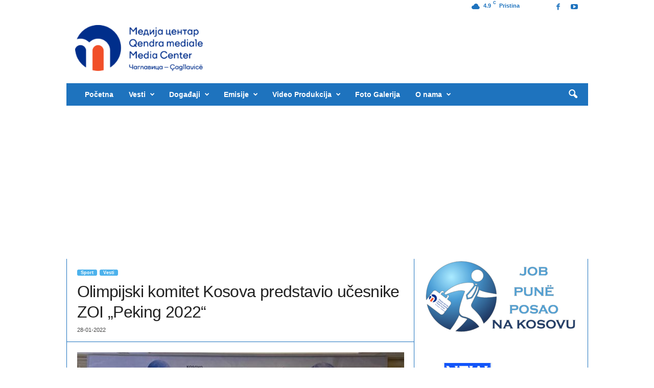

--- FILE ---
content_type: text/html; charset=UTF-8
request_url: https://www.medijacentar.info/olimpijski-komitet-kosova-predstavio-ucesnike-zoi-peking-2022/
body_size: 20056
content:
<!doctype html >
<!--[if IE 8]>    <html class="ie8" dir="ltr" lang="sr-RS" prefix="og: https://ogp.me/ns#"> <![endif]-->
<!--[if IE 9]>    <html class="ie9" dir="ltr" lang="sr-RS" prefix="og: https://ogp.me/ns#"> <![endif]-->
<!--[if gt IE 8]><!--> <html dir="ltr" lang="sr-RS" prefix="og: https://ogp.me/ns#"> <!--<![endif]-->
<head>
    <title>Olimpijski komitet Kosova predstavio učesnike ZOI „Peking 2022“ - Medija centar</title>
    <meta charset="UTF-8" />
    <meta name="viewport" content="width=device-width, initial-scale=1.0">
    <link rel="pingback" href="https://www.medijacentar.info/xmlrpc.php" />
    
		<!-- All in One SEO 4.9.3 - aioseo.com -->
	<meta name="description" content="Olimpijski komitet Kosova (OKK) predstvio je danas kosovske sportiste koji će učestvovati na zimskim Olimpijskim igrama u Pekingu 2022, prenosi Koha. Predsednik OKK Ismet Krasnići je ovom prilikom rekao da će za Kosovo po prvi put nastupati sa dva predstavnika. &quot;Ovo je drugi put da učestvujemo. Aljbin Tahiri i Kijana Krieziu će nas predstavljati u" />
	<meta name="robots" content="max-image-preview:large" />
	<meta name="author" content="Medija centar"/>
	<meta name="google-site-verification" content="DLqhedOXNfCeu2RaMdoH7PYgQFb4j2TBvwQiplw_CsQ" />
	<link rel="canonical" href="https://www.medijacentar.info/olimpijski-komitet-kosova-predstavio-ucesnike-zoi-peking-2022/" />
	<meta name="generator" content="All in One SEO (AIOSEO) 4.9.3" />
		<meta property="og:locale" content="sr_RS" />
		<meta property="og:site_name" content="Medija centar - Medija Centar, Čaglavica Olimpijski komitet Kosova (OKK) predstvio je danas kosovske sportiste koji će učestvovati na zimskim Olimpijskim igrama u Pekingu 2022, prenosi Koha. Predsednik OKK Ismet Krasnići je ovom prilikom rekao da će za Kosovo po prvi put nastupati sa dva predstavnika. &quot;Ovo je drugi put da učestvujemo. Aljbin Tahiri i Kijana Krieziu će nas predstavljati u" />
		<meta property="og:type" content="article" />
		<meta property="og:title" content="Olimpijski komitet Kosova predstavio učesnike ZOI „Peking 2022“ - Medija centar" />
		<meta property="og:description" content="Olimpijski komitet Kosova (OKK) predstvio je danas kosovske sportiste koji će učestvovati na zimskim Olimpijskim igrama u Pekingu 2022, prenosi Koha. Predsednik OKK Ismet Krasnići je ovom prilikom rekao da će za Kosovo po prvi put nastupati sa dva predstavnika. &quot;Ovo je drugi put da učestvujemo. Aljbin Tahiri i Kijana Krieziu će nas predstavljati u" />
		<meta property="og:url" content="https://www.medijacentar.info/olimpijski-komitet-kosova-predstavio-ucesnike-zoi-peking-2022/" />
		<meta property="og:image" content="https://www.medijacentar.info/wp-content/uploads/2022/01/ekonomia-online.jpg" />
		<meta property="og:image:secure_url" content="https://www.medijacentar.info/wp-content/uploads/2022/01/ekonomia-online.jpg" />
		<meta property="og:image:width" content="761" />
		<meta property="og:image:height" content="415" />
		<meta property="article:published_time" content="2022-01-28T11:34:36+00:00" />
		<meta property="article:modified_time" content="2022-01-28T11:34:37+00:00" />
		<meta property="article:publisher" content="https://www.facebook.com/mcentar.caglavica/" />
		<meta name="twitter:card" content="summary" />
		<meta name="twitter:title" content="Olimpijski komitet Kosova predstavio učesnike ZOI „Peking 2022“ - Medija centar" />
		<meta name="twitter:description" content="Olimpijski komitet Kosova (OKK) predstvio je danas kosovske sportiste koji će učestvovati na zimskim Olimpijskim igrama u Pekingu 2022, prenosi Koha. Predsednik OKK Ismet Krasnići je ovom prilikom rekao da će za Kosovo po prvi put nastupati sa dva predstavnika. &quot;Ovo je drugi put da učestvujemo. Aljbin Tahiri i Kijana Krieziu će nas predstavljati u" />
		<meta name="twitter:image" content="https://www.medijacentar.info/wp-content/uploads/2022/01/ekonomia-online.jpg" />
		<script type="application/ld+json" class="aioseo-schema">
			{"@context":"https:\/\/schema.org","@graph":[{"@type":"BlogPosting","@id":"https:\/\/www.medijacentar.info\/olimpijski-komitet-kosova-predstavio-ucesnike-zoi-peking-2022\/#blogposting","name":"Olimpijski komitet Kosova predstavio u\u010desnike ZOI \u201ePeking 2022\u201c - Medija centar","headline":"Olimpijski komitet Kosova predstavio u\u010desnike ZOI &#8222;Peking 2022&#8220;","author":{"@id":"https:\/\/www.medijacentar.info\/author\/katarinamedijacentar-info\/#author"},"publisher":{"@id":"https:\/\/www.medijacentar.info\/#organization"},"image":{"@type":"ImageObject","url":"https:\/\/www.medijacentar.info\/wp-content\/uploads\/2022\/01\/ekonomia-online.jpg","width":761,"height":415},"datePublished":"2022-01-28T13:34:36+02:00","dateModified":"2022-01-28T13:34:37+02:00","inLanguage":"sr-RS","mainEntityOfPage":{"@id":"https:\/\/www.medijacentar.info\/olimpijski-komitet-kosova-predstavio-ucesnike-zoi-peking-2022\/#webpage"},"isPartOf":{"@id":"https:\/\/www.medijacentar.info\/olimpijski-komitet-kosova-predstavio-ucesnike-zoi-peking-2022\/#webpage"},"articleSection":"Sport, Vesti"},{"@type":"BreadcrumbList","@id":"https:\/\/www.medijacentar.info\/olimpijski-komitet-kosova-predstavio-ucesnike-zoi-peking-2022\/#breadcrumblist","itemListElement":[{"@type":"ListItem","@id":"https:\/\/www.medijacentar.info#listItem","position":1,"name":"Home","item":"https:\/\/www.medijacentar.info","nextItem":{"@type":"ListItem","@id":"https:\/\/www.medijacentar.info\/category\/vesti\/#listItem","name":"Vesti"}},{"@type":"ListItem","@id":"https:\/\/www.medijacentar.info\/category\/vesti\/#listItem","position":2,"name":"Vesti","item":"https:\/\/www.medijacentar.info\/category\/vesti\/","nextItem":{"@type":"ListItem","@id":"https:\/\/www.medijacentar.info\/category\/vesti\/sport\/#listItem","name":"Sport"},"previousItem":{"@type":"ListItem","@id":"https:\/\/www.medijacentar.info#listItem","name":"Home"}},{"@type":"ListItem","@id":"https:\/\/www.medijacentar.info\/category\/vesti\/sport\/#listItem","position":3,"name":"Sport","item":"https:\/\/www.medijacentar.info\/category\/vesti\/sport\/","nextItem":{"@type":"ListItem","@id":"https:\/\/www.medijacentar.info\/olimpijski-komitet-kosova-predstavio-ucesnike-zoi-peking-2022\/#listItem","name":"Olimpijski komitet Kosova predstavio u\u010desnike ZOI &#8222;Peking 2022&#8220;"},"previousItem":{"@type":"ListItem","@id":"https:\/\/www.medijacentar.info\/category\/vesti\/#listItem","name":"Vesti"}},{"@type":"ListItem","@id":"https:\/\/www.medijacentar.info\/olimpijski-komitet-kosova-predstavio-ucesnike-zoi-peking-2022\/#listItem","position":4,"name":"Olimpijski komitet Kosova predstavio u\u010desnike ZOI &#8222;Peking 2022&#8220;","previousItem":{"@type":"ListItem","@id":"https:\/\/www.medijacentar.info\/category\/vesti\/sport\/#listItem","name":"Sport"}}]},{"@type":"Organization","@id":"https:\/\/www.medijacentar.info\/#organization","name":"Medija centar","description":"Medija Centar, \u010caglavica","url":"https:\/\/www.medijacentar.info\/","logo":{"@type":"ImageObject","url":"https:\/\/www.medijacentar.info\/wp-content\/uploads\/2021\/09\/logo.png","@id":"https:\/\/www.medijacentar.info\/olimpijski-komitet-kosova-predstavio-ucesnike-zoi-peking-2022\/#organizationLogo","width":3508,"height":1232,"caption":"Logo MC"},"image":{"@id":"https:\/\/www.medijacentar.info\/olimpijski-komitet-kosova-predstavio-ucesnike-zoi-peking-2022\/#organizationLogo"},"sameAs":["https:\/\/www.facebook.com\/mcentar.caglavica\/","https:\/\/www.youtube.com\/user\/kosovocentralno\/videos"]},{"@type":"Person","@id":"https:\/\/www.medijacentar.info\/author\/katarinamedijacentar-info\/#author","url":"https:\/\/www.medijacentar.info\/author\/katarinamedijacentar-info\/","name":"Medija centar"},{"@type":"WebPage","@id":"https:\/\/www.medijacentar.info\/olimpijski-komitet-kosova-predstavio-ucesnike-zoi-peking-2022\/#webpage","url":"https:\/\/www.medijacentar.info\/olimpijski-komitet-kosova-predstavio-ucesnike-zoi-peking-2022\/","name":"Olimpijski komitet Kosova predstavio u\u010desnike ZOI \u201ePeking 2022\u201c - Medija centar","description":"Olimpijski komitet Kosova (OKK) predstvio je danas kosovske sportiste koji \u0107e u\u010destvovati na zimskim Olimpijskim igrama u Pekingu 2022, prenosi Koha. Predsednik OKK Ismet Krasni\u0107i je ovom prilikom rekao da \u0107e za Kosovo po prvi put nastupati sa dva predstavnika. \"Ovo je drugi put da u\u010destvujemo. Aljbin Tahiri i Kijana Krieziu \u0107e nas predstavljati u","inLanguage":"sr-RS","isPartOf":{"@id":"https:\/\/www.medijacentar.info\/#website"},"breadcrumb":{"@id":"https:\/\/www.medijacentar.info\/olimpijski-komitet-kosova-predstavio-ucesnike-zoi-peking-2022\/#breadcrumblist"},"author":{"@id":"https:\/\/www.medijacentar.info\/author\/katarinamedijacentar-info\/#author"},"creator":{"@id":"https:\/\/www.medijacentar.info\/author\/katarinamedijacentar-info\/#author"},"image":{"@type":"ImageObject","url":"https:\/\/www.medijacentar.info\/wp-content\/uploads\/2022\/01\/ekonomia-online.jpg","@id":"https:\/\/www.medijacentar.info\/olimpijski-komitet-kosova-predstavio-ucesnike-zoi-peking-2022\/#mainImage","width":761,"height":415},"primaryImageOfPage":{"@id":"https:\/\/www.medijacentar.info\/olimpijski-komitet-kosova-predstavio-ucesnike-zoi-peking-2022\/#mainImage"},"datePublished":"2022-01-28T13:34:36+02:00","dateModified":"2022-01-28T13:34:37+02:00"},{"@type":"WebSite","@id":"https:\/\/www.medijacentar.info\/#website","url":"https:\/\/www.medijacentar.info\/","name":"Medija centar","description":"Medija Centar, \u010caglavica","inLanguage":"sr-RS","publisher":{"@id":"https:\/\/www.medijacentar.info\/#organization"}}]}
		</script>
		<!-- All in One SEO -->

<link rel="icon" type="image/png" href="https://www.medijacentar.info/wp-content/uploads/2022/03/MCMMM-300x270.png"><link rel='dns-prefetch' href='//www.googletagmanager.com' />
<link rel='dns-prefetch' href='//pagead2.googlesyndication.com' />
<link rel="alternate" type="application/rss+xml" title="Medija centar &raquo; dovod" href="https://www.medijacentar.info/feed/" />
<link rel="alternate" type="application/rss+xml" title="Medija centar &raquo; dovod komentara" href="https://www.medijacentar.info/comments/feed/" />
<link rel="alternate" title="oEmbed (JSON)" type="application/json+oembed" href="https://www.medijacentar.info/wp-json/oembed/1.0/embed?url=https%3A%2F%2Fwww.medijacentar.info%2Folimpijski-komitet-kosova-predstavio-ucesnike-zoi-peking-2022%2F" />
<link rel="alternate" title="oEmbed (XML)" type="text/xml+oembed" href="https://www.medijacentar.info/wp-json/oembed/1.0/embed?url=https%3A%2F%2Fwww.medijacentar.info%2Folimpijski-komitet-kosova-predstavio-ucesnike-zoi-peking-2022%2F&#038;format=xml" />
<style id='wp-img-auto-sizes-contain-inline-css' type='text/css'>
img:is([sizes=auto i],[sizes^="auto," i]){contain-intrinsic-size:3000px 1500px}
/*# sourceURL=wp-img-auto-sizes-contain-inline-css */
</style>
<style id='wp-emoji-styles-inline-css' type='text/css'>

	img.wp-smiley, img.emoji {
		display: inline !important;
		border: none !important;
		box-shadow: none !important;
		height: 1em !important;
		width: 1em !important;
		margin: 0 0.07em !important;
		vertical-align: -0.1em !important;
		background: none !important;
		padding: 0 !important;
	}
/*# sourceURL=wp-emoji-styles-inline-css */
</style>
<style id='wp-block-library-inline-css' type='text/css'>
:root{--wp-block-synced-color:#7a00df;--wp-block-synced-color--rgb:122,0,223;--wp-bound-block-color:var(--wp-block-synced-color);--wp-editor-canvas-background:#ddd;--wp-admin-theme-color:#007cba;--wp-admin-theme-color--rgb:0,124,186;--wp-admin-theme-color-darker-10:#006ba1;--wp-admin-theme-color-darker-10--rgb:0,107,160.5;--wp-admin-theme-color-darker-20:#005a87;--wp-admin-theme-color-darker-20--rgb:0,90,135;--wp-admin-border-width-focus:2px}@media (min-resolution:192dpi){:root{--wp-admin-border-width-focus:1.5px}}.wp-element-button{cursor:pointer}:root .has-very-light-gray-background-color{background-color:#eee}:root .has-very-dark-gray-background-color{background-color:#313131}:root .has-very-light-gray-color{color:#eee}:root .has-very-dark-gray-color{color:#313131}:root .has-vivid-green-cyan-to-vivid-cyan-blue-gradient-background{background:linear-gradient(135deg,#00d084,#0693e3)}:root .has-purple-crush-gradient-background{background:linear-gradient(135deg,#34e2e4,#4721fb 50%,#ab1dfe)}:root .has-hazy-dawn-gradient-background{background:linear-gradient(135deg,#faaca8,#dad0ec)}:root .has-subdued-olive-gradient-background{background:linear-gradient(135deg,#fafae1,#67a671)}:root .has-atomic-cream-gradient-background{background:linear-gradient(135deg,#fdd79a,#004a59)}:root .has-nightshade-gradient-background{background:linear-gradient(135deg,#330968,#31cdcf)}:root .has-midnight-gradient-background{background:linear-gradient(135deg,#020381,#2874fc)}:root{--wp--preset--font-size--normal:16px;--wp--preset--font-size--huge:42px}.has-regular-font-size{font-size:1em}.has-larger-font-size{font-size:2.625em}.has-normal-font-size{font-size:var(--wp--preset--font-size--normal)}.has-huge-font-size{font-size:var(--wp--preset--font-size--huge)}.has-text-align-center{text-align:center}.has-text-align-left{text-align:left}.has-text-align-right{text-align:right}.has-fit-text{white-space:nowrap!important}#end-resizable-editor-section{display:none}.aligncenter{clear:both}.items-justified-left{justify-content:flex-start}.items-justified-center{justify-content:center}.items-justified-right{justify-content:flex-end}.items-justified-space-between{justify-content:space-between}.screen-reader-text{border:0;clip-path:inset(50%);height:1px;margin:-1px;overflow:hidden;padding:0;position:absolute;width:1px;word-wrap:normal!important}.screen-reader-text:focus{background-color:#ddd;clip-path:none;color:#444;display:block;font-size:1em;height:auto;left:5px;line-height:normal;padding:15px 23px 14px;text-decoration:none;top:5px;width:auto;z-index:100000}html :where(.has-border-color){border-style:solid}html :where([style*=border-top-color]){border-top-style:solid}html :where([style*=border-right-color]){border-right-style:solid}html :where([style*=border-bottom-color]){border-bottom-style:solid}html :where([style*=border-left-color]){border-left-style:solid}html :where([style*=border-width]){border-style:solid}html :where([style*=border-top-width]){border-top-style:solid}html :where([style*=border-right-width]){border-right-style:solid}html :where([style*=border-bottom-width]){border-bottom-style:solid}html :where([style*=border-left-width]){border-left-style:solid}html :where(img[class*=wp-image-]){height:auto;max-width:100%}:where(figure){margin:0 0 1em}html :where(.is-position-sticky){--wp-admin--admin-bar--position-offset:var(--wp-admin--admin-bar--height,0px)}@media screen and (max-width:600px){html :where(.is-position-sticky){--wp-admin--admin-bar--position-offset:0px}}

/*# sourceURL=wp-block-library-inline-css */
</style><style id='wp-block-image-inline-css' type='text/css'>
.wp-block-image>a,.wp-block-image>figure>a{display:inline-block}.wp-block-image img{box-sizing:border-box;height:auto;max-width:100%;vertical-align:bottom}@media not (prefers-reduced-motion){.wp-block-image img.hide{visibility:hidden}.wp-block-image img.show{animation:show-content-image .4s}}.wp-block-image[style*=border-radius] img,.wp-block-image[style*=border-radius]>a{border-radius:inherit}.wp-block-image.has-custom-border img{box-sizing:border-box}.wp-block-image.aligncenter{text-align:center}.wp-block-image.alignfull>a,.wp-block-image.alignwide>a{width:100%}.wp-block-image.alignfull img,.wp-block-image.alignwide img{height:auto;width:100%}.wp-block-image .aligncenter,.wp-block-image .alignleft,.wp-block-image .alignright,.wp-block-image.aligncenter,.wp-block-image.alignleft,.wp-block-image.alignright{display:table}.wp-block-image .aligncenter>figcaption,.wp-block-image .alignleft>figcaption,.wp-block-image .alignright>figcaption,.wp-block-image.aligncenter>figcaption,.wp-block-image.alignleft>figcaption,.wp-block-image.alignright>figcaption{caption-side:bottom;display:table-caption}.wp-block-image .alignleft{float:left;margin:.5em 1em .5em 0}.wp-block-image .alignright{float:right;margin:.5em 0 .5em 1em}.wp-block-image .aligncenter{margin-left:auto;margin-right:auto}.wp-block-image :where(figcaption){margin-bottom:1em;margin-top:.5em}.wp-block-image.is-style-circle-mask img{border-radius:9999px}@supports ((-webkit-mask-image:none) or (mask-image:none)) or (-webkit-mask-image:none){.wp-block-image.is-style-circle-mask img{border-radius:0;-webkit-mask-image:url('data:image/svg+xml;utf8,<svg viewBox="0 0 100 100" xmlns="http://www.w3.org/2000/svg"><circle cx="50" cy="50" r="50"/></svg>');mask-image:url('data:image/svg+xml;utf8,<svg viewBox="0 0 100 100" xmlns="http://www.w3.org/2000/svg"><circle cx="50" cy="50" r="50"/></svg>');mask-mode:alpha;-webkit-mask-position:center;mask-position:center;-webkit-mask-repeat:no-repeat;mask-repeat:no-repeat;-webkit-mask-size:contain;mask-size:contain}}:root :where(.wp-block-image.is-style-rounded img,.wp-block-image .is-style-rounded img){border-radius:9999px}.wp-block-image figure{margin:0}.wp-lightbox-container{display:flex;flex-direction:column;position:relative}.wp-lightbox-container img{cursor:zoom-in}.wp-lightbox-container img:hover+button{opacity:1}.wp-lightbox-container button{align-items:center;backdrop-filter:blur(16px) saturate(180%);background-color:#5a5a5a40;border:none;border-radius:4px;cursor:zoom-in;display:flex;height:20px;justify-content:center;opacity:0;padding:0;position:absolute;right:16px;text-align:center;top:16px;width:20px;z-index:100}@media not (prefers-reduced-motion){.wp-lightbox-container button{transition:opacity .2s ease}}.wp-lightbox-container button:focus-visible{outline:3px auto #5a5a5a40;outline:3px auto -webkit-focus-ring-color;outline-offset:3px}.wp-lightbox-container button:hover{cursor:pointer;opacity:1}.wp-lightbox-container button:focus{opacity:1}.wp-lightbox-container button:focus,.wp-lightbox-container button:hover,.wp-lightbox-container button:not(:hover):not(:active):not(.has-background){background-color:#5a5a5a40;border:none}.wp-lightbox-overlay{box-sizing:border-box;cursor:zoom-out;height:100vh;left:0;overflow:hidden;position:fixed;top:0;visibility:hidden;width:100%;z-index:100000}.wp-lightbox-overlay .close-button{align-items:center;cursor:pointer;display:flex;justify-content:center;min-height:40px;min-width:40px;padding:0;position:absolute;right:calc(env(safe-area-inset-right) + 16px);top:calc(env(safe-area-inset-top) + 16px);z-index:5000000}.wp-lightbox-overlay .close-button:focus,.wp-lightbox-overlay .close-button:hover,.wp-lightbox-overlay .close-button:not(:hover):not(:active):not(.has-background){background:none;border:none}.wp-lightbox-overlay .lightbox-image-container{height:var(--wp--lightbox-container-height);left:50%;overflow:hidden;position:absolute;top:50%;transform:translate(-50%,-50%);transform-origin:top left;width:var(--wp--lightbox-container-width);z-index:9999999999}.wp-lightbox-overlay .wp-block-image{align-items:center;box-sizing:border-box;display:flex;height:100%;justify-content:center;margin:0;position:relative;transform-origin:0 0;width:100%;z-index:3000000}.wp-lightbox-overlay .wp-block-image img{height:var(--wp--lightbox-image-height);min-height:var(--wp--lightbox-image-height);min-width:var(--wp--lightbox-image-width);width:var(--wp--lightbox-image-width)}.wp-lightbox-overlay .wp-block-image figcaption{display:none}.wp-lightbox-overlay button{background:none;border:none}.wp-lightbox-overlay .scrim{background-color:#fff;height:100%;opacity:.9;position:absolute;width:100%;z-index:2000000}.wp-lightbox-overlay.active{visibility:visible}@media not (prefers-reduced-motion){.wp-lightbox-overlay.active{animation:turn-on-visibility .25s both}.wp-lightbox-overlay.active img{animation:turn-on-visibility .35s both}.wp-lightbox-overlay.show-closing-animation:not(.active){animation:turn-off-visibility .35s both}.wp-lightbox-overlay.show-closing-animation:not(.active) img{animation:turn-off-visibility .25s both}.wp-lightbox-overlay.zoom.active{animation:none;opacity:1;visibility:visible}.wp-lightbox-overlay.zoom.active .lightbox-image-container{animation:lightbox-zoom-in .4s}.wp-lightbox-overlay.zoom.active .lightbox-image-container img{animation:none}.wp-lightbox-overlay.zoom.active .scrim{animation:turn-on-visibility .4s forwards}.wp-lightbox-overlay.zoom.show-closing-animation:not(.active){animation:none}.wp-lightbox-overlay.zoom.show-closing-animation:not(.active) .lightbox-image-container{animation:lightbox-zoom-out .4s}.wp-lightbox-overlay.zoom.show-closing-animation:not(.active) .lightbox-image-container img{animation:none}.wp-lightbox-overlay.zoom.show-closing-animation:not(.active) .scrim{animation:turn-off-visibility .4s forwards}}@keyframes show-content-image{0%{visibility:hidden}99%{visibility:hidden}to{visibility:visible}}@keyframes turn-on-visibility{0%{opacity:0}to{opacity:1}}@keyframes turn-off-visibility{0%{opacity:1;visibility:visible}99%{opacity:0;visibility:visible}to{opacity:0;visibility:hidden}}@keyframes lightbox-zoom-in{0%{transform:translate(calc((-100vw + var(--wp--lightbox-scrollbar-width))/2 + var(--wp--lightbox-initial-left-position)),calc(-50vh + var(--wp--lightbox-initial-top-position))) scale(var(--wp--lightbox-scale))}to{transform:translate(-50%,-50%) scale(1)}}@keyframes lightbox-zoom-out{0%{transform:translate(-50%,-50%) scale(1);visibility:visible}99%{visibility:visible}to{transform:translate(calc((-100vw + var(--wp--lightbox-scrollbar-width))/2 + var(--wp--lightbox-initial-left-position)),calc(-50vh + var(--wp--lightbox-initial-top-position))) scale(var(--wp--lightbox-scale));visibility:hidden}}
/*# sourceURL=https://www.medijacentar.info/wp-includes/blocks/image/style.min.css */
</style>
<style id='global-styles-inline-css' type='text/css'>
:root{--wp--preset--aspect-ratio--square: 1;--wp--preset--aspect-ratio--4-3: 4/3;--wp--preset--aspect-ratio--3-4: 3/4;--wp--preset--aspect-ratio--3-2: 3/2;--wp--preset--aspect-ratio--2-3: 2/3;--wp--preset--aspect-ratio--16-9: 16/9;--wp--preset--aspect-ratio--9-16: 9/16;--wp--preset--color--black: #000000;--wp--preset--color--cyan-bluish-gray: #abb8c3;--wp--preset--color--white: #ffffff;--wp--preset--color--pale-pink: #f78da7;--wp--preset--color--vivid-red: #cf2e2e;--wp--preset--color--luminous-vivid-orange: #ff6900;--wp--preset--color--luminous-vivid-amber: #fcb900;--wp--preset--color--light-green-cyan: #7bdcb5;--wp--preset--color--vivid-green-cyan: #00d084;--wp--preset--color--pale-cyan-blue: #8ed1fc;--wp--preset--color--vivid-cyan-blue: #0693e3;--wp--preset--color--vivid-purple: #9b51e0;--wp--preset--gradient--vivid-cyan-blue-to-vivid-purple: linear-gradient(135deg,rgb(6,147,227) 0%,rgb(155,81,224) 100%);--wp--preset--gradient--light-green-cyan-to-vivid-green-cyan: linear-gradient(135deg,rgb(122,220,180) 0%,rgb(0,208,130) 100%);--wp--preset--gradient--luminous-vivid-amber-to-luminous-vivid-orange: linear-gradient(135deg,rgb(252,185,0) 0%,rgb(255,105,0) 100%);--wp--preset--gradient--luminous-vivid-orange-to-vivid-red: linear-gradient(135deg,rgb(255,105,0) 0%,rgb(207,46,46) 100%);--wp--preset--gradient--very-light-gray-to-cyan-bluish-gray: linear-gradient(135deg,rgb(238,238,238) 0%,rgb(169,184,195) 100%);--wp--preset--gradient--cool-to-warm-spectrum: linear-gradient(135deg,rgb(74,234,220) 0%,rgb(151,120,209) 20%,rgb(207,42,186) 40%,rgb(238,44,130) 60%,rgb(251,105,98) 80%,rgb(254,248,76) 100%);--wp--preset--gradient--blush-light-purple: linear-gradient(135deg,rgb(255,206,236) 0%,rgb(152,150,240) 100%);--wp--preset--gradient--blush-bordeaux: linear-gradient(135deg,rgb(254,205,165) 0%,rgb(254,45,45) 50%,rgb(107,0,62) 100%);--wp--preset--gradient--luminous-dusk: linear-gradient(135deg,rgb(255,203,112) 0%,rgb(199,81,192) 50%,rgb(65,88,208) 100%);--wp--preset--gradient--pale-ocean: linear-gradient(135deg,rgb(255,245,203) 0%,rgb(182,227,212) 50%,rgb(51,167,181) 100%);--wp--preset--gradient--electric-grass: linear-gradient(135deg,rgb(202,248,128) 0%,rgb(113,206,126) 100%);--wp--preset--gradient--midnight: linear-gradient(135deg,rgb(2,3,129) 0%,rgb(40,116,252) 100%);--wp--preset--font-size--small: 10px;--wp--preset--font-size--medium: 20px;--wp--preset--font-size--large: 30px;--wp--preset--font-size--x-large: 42px;--wp--preset--font-size--regular: 14px;--wp--preset--font-size--larger: 48px;--wp--preset--spacing--20: 0.44rem;--wp--preset--spacing--30: 0.67rem;--wp--preset--spacing--40: 1rem;--wp--preset--spacing--50: 1.5rem;--wp--preset--spacing--60: 2.25rem;--wp--preset--spacing--70: 3.38rem;--wp--preset--spacing--80: 5.06rem;--wp--preset--shadow--natural: 6px 6px 9px rgba(0, 0, 0, 0.2);--wp--preset--shadow--deep: 12px 12px 50px rgba(0, 0, 0, 0.4);--wp--preset--shadow--sharp: 6px 6px 0px rgba(0, 0, 0, 0.2);--wp--preset--shadow--outlined: 6px 6px 0px -3px rgb(255, 255, 255), 6px 6px rgb(0, 0, 0);--wp--preset--shadow--crisp: 6px 6px 0px rgb(0, 0, 0);}:where(.is-layout-flex){gap: 0.5em;}:where(.is-layout-grid){gap: 0.5em;}body .is-layout-flex{display: flex;}.is-layout-flex{flex-wrap: wrap;align-items: center;}.is-layout-flex > :is(*, div){margin: 0;}body .is-layout-grid{display: grid;}.is-layout-grid > :is(*, div){margin: 0;}:where(.wp-block-columns.is-layout-flex){gap: 2em;}:where(.wp-block-columns.is-layout-grid){gap: 2em;}:where(.wp-block-post-template.is-layout-flex){gap: 1.25em;}:where(.wp-block-post-template.is-layout-grid){gap: 1.25em;}.has-black-color{color: var(--wp--preset--color--black) !important;}.has-cyan-bluish-gray-color{color: var(--wp--preset--color--cyan-bluish-gray) !important;}.has-white-color{color: var(--wp--preset--color--white) !important;}.has-pale-pink-color{color: var(--wp--preset--color--pale-pink) !important;}.has-vivid-red-color{color: var(--wp--preset--color--vivid-red) !important;}.has-luminous-vivid-orange-color{color: var(--wp--preset--color--luminous-vivid-orange) !important;}.has-luminous-vivid-amber-color{color: var(--wp--preset--color--luminous-vivid-amber) !important;}.has-light-green-cyan-color{color: var(--wp--preset--color--light-green-cyan) !important;}.has-vivid-green-cyan-color{color: var(--wp--preset--color--vivid-green-cyan) !important;}.has-pale-cyan-blue-color{color: var(--wp--preset--color--pale-cyan-blue) !important;}.has-vivid-cyan-blue-color{color: var(--wp--preset--color--vivid-cyan-blue) !important;}.has-vivid-purple-color{color: var(--wp--preset--color--vivid-purple) !important;}.has-black-background-color{background-color: var(--wp--preset--color--black) !important;}.has-cyan-bluish-gray-background-color{background-color: var(--wp--preset--color--cyan-bluish-gray) !important;}.has-white-background-color{background-color: var(--wp--preset--color--white) !important;}.has-pale-pink-background-color{background-color: var(--wp--preset--color--pale-pink) !important;}.has-vivid-red-background-color{background-color: var(--wp--preset--color--vivid-red) !important;}.has-luminous-vivid-orange-background-color{background-color: var(--wp--preset--color--luminous-vivid-orange) !important;}.has-luminous-vivid-amber-background-color{background-color: var(--wp--preset--color--luminous-vivid-amber) !important;}.has-light-green-cyan-background-color{background-color: var(--wp--preset--color--light-green-cyan) !important;}.has-vivid-green-cyan-background-color{background-color: var(--wp--preset--color--vivid-green-cyan) !important;}.has-pale-cyan-blue-background-color{background-color: var(--wp--preset--color--pale-cyan-blue) !important;}.has-vivid-cyan-blue-background-color{background-color: var(--wp--preset--color--vivid-cyan-blue) !important;}.has-vivid-purple-background-color{background-color: var(--wp--preset--color--vivid-purple) !important;}.has-black-border-color{border-color: var(--wp--preset--color--black) !important;}.has-cyan-bluish-gray-border-color{border-color: var(--wp--preset--color--cyan-bluish-gray) !important;}.has-white-border-color{border-color: var(--wp--preset--color--white) !important;}.has-pale-pink-border-color{border-color: var(--wp--preset--color--pale-pink) !important;}.has-vivid-red-border-color{border-color: var(--wp--preset--color--vivid-red) !important;}.has-luminous-vivid-orange-border-color{border-color: var(--wp--preset--color--luminous-vivid-orange) !important;}.has-luminous-vivid-amber-border-color{border-color: var(--wp--preset--color--luminous-vivid-amber) !important;}.has-light-green-cyan-border-color{border-color: var(--wp--preset--color--light-green-cyan) !important;}.has-vivid-green-cyan-border-color{border-color: var(--wp--preset--color--vivid-green-cyan) !important;}.has-pale-cyan-blue-border-color{border-color: var(--wp--preset--color--pale-cyan-blue) !important;}.has-vivid-cyan-blue-border-color{border-color: var(--wp--preset--color--vivid-cyan-blue) !important;}.has-vivid-purple-border-color{border-color: var(--wp--preset--color--vivid-purple) !important;}.has-vivid-cyan-blue-to-vivid-purple-gradient-background{background: var(--wp--preset--gradient--vivid-cyan-blue-to-vivid-purple) !important;}.has-light-green-cyan-to-vivid-green-cyan-gradient-background{background: var(--wp--preset--gradient--light-green-cyan-to-vivid-green-cyan) !important;}.has-luminous-vivid-amber-to-luminous-vivid-orange-gradient-background{background: var(--wp--preset--gradient--luminous-vivid-amber-to-luminous-vivid-orange) !important;}.has-luminous-vivid-orange-to-vivid-red-gradient-background{background: var(--wp--preset--gradient--luminous-vivid-orange-to-vivid-red) !important;}.has-very-light-gray-to-cyan-bluish-gray-gradient-background{background: var(--wp--preset--gradient--very-light-gray-to-cyan-bluish-gray) !important;}.has-cool-to-warm-spectrum-gradient-background{background: var(--wp--preset--gradient--cool-to-warm-spectrum) !important;}.has-blush-light-purple-gradient-background{background: var(--wp--preset--gradient--blush-light-purple) !important;}.has-blush-bordeaux-gradient-background{background: var(--wp--preset--gradient--blush-bordeaux) !important;}.has-luminous-dusk-gradient-background{background: var(--wp--preset--gradient--luminous-dusk) !important;}.has-pale-ocean-gradient-background{background: var(--wp--preset--gradient--pale-ocean) !important;}.has-electric-grass-gradient-background{background: var(--wp--preset--gradient--electric-grass) !important;}.has-midnight-gradient-background{background: var(--wp--preset--gradient--midnight) !important;}.has-small-font-size{font-size: var(--wp--preset--font-size--small) !important;}.has-medium-font-size{font-size: var(--wp--preset--font-size--medium) !important;}.has-large-font-size{font-size: var(--wp--preset--font-size--large) !important;}.has-x-large-font-size{font-size: var(--wp--preset--font-size--x-large) !important;}
/*# sourceURL=global-styles-inline-css */
</style>

<style id='classic-theme-styles-inline-css' type='text/css'>
/*! This file is auto-generated */
.wp-block-button__link{color:#fff;background-color:#32373c;border-radius:9999px;box-shadow:none;text-decoration:none;padding:calc(.667em + 2px) calc(1.333em + 2px);font-size:1.125em}.wp-block-file__button{background:#32373c;color:#fff;text-decoration:none}
/*# sourceURL=/wp-includes/css/classic-themes.min.css */
</style>
<link rel='stylesheet' id='contact-form-7-css' href='https://www.medijacentar.info/wp-content/plugins/contact-form-7/includes/css/styles.css?ver=6.1.4' type='text/css' media='all' />
<link rel='stylesheet' id='source-affix-plugin-styles-css' href='https://www.medijacentar.info/wp-content/plugins/source-affix/assets/css/public.min.css?ver=2.0.5' type='text/css' media='all' />
<link rel='stylesheet' id='td-plugin-newsletter-css' href='https://www.medijacentar.info/wp-content/plugins/td-newsletter/style.css?ver=5.4.3.3' type='text/css' media='all' />
<link rel='stylesheet' id='tds-front-css' href='https://www.medijacentar.info/wp-content/plugins/td-subscription/assets/css/tds-front.css?ver=1.7.1' type='text/css' media='all' />
<link rel='stylesheet' id='td-theme-css' href='https://www.medijacentar.info/wp-content/themes/Newsmag/style.css?ver=5.4.3.3' type='text/css' media='all' />
<style id='td-theme-inline-css' type='text/css'>
    
        /* custom css - generated by TagDiv Composer */
        @media (max-width: 767px) {
            .td-header-desktop-wrap {
                display: none;
            }
        }
        @media (min-width: 767px) {
            .td-header-mobile-wrap {
                display: none;
            }
        }
    
	
/*# sourceURL=td-theme-inline-css */
</style>
<link rel='stylesheet' id='td-legacy-framework-front-style-css' href='https://www.medijacentar.info/wp-content/plugins/td-composer/legacy/Newsmag/assets/css/td_legacy_main.css?ver=e5fcc38395b0030bac3ad179898970d6xzx' type='text/css' media='all' />
<link rel='stylesheet' id='td-legacy-framework-subscription-style-css' href='https://www.medijacentar.info/wp-content/plugins/td-composer/legacy/Newsmag/assets/css/td_legacy_subscription.css?ver=6.9' type='text/css' media='all' />
<link rel='stylesheet' id='td-theme-demo-style-css' href='https://www.medijacentar.info/wp-content/plugins/td-composer/legacy/Newsmag/includes/demos/magazine/demo_style.css?ver=5.4.3.3' type='text/css' media='all' />
<link rel='stylesheet' id='wp-block-paragraph-css' href='https://www.medijacentar.info/wp-includes/blocks/paragraph/style.min.css?ver=6.9' type='text/css' media='all' />
<script type="text/javascript" src="https://www.medijacentar.info/wp-includes/js/jquery/jquery.min.js?ver=3.7.1" id="jquery-core-js"></script>
<script type="text/javascript" src="https://www.medijacentar.info/wp-includes/js/jquery/jquery-migrate.min.js?ver=3.4.1" id="jquery-migrate-js"></script>

<!-- Google tag (gtag.js) snippet added by Site Kit -->
<!-- Google Analytics snippet added by Site Kit -->
<script type="text/javascript" src="https://www.googletagmanager.com/gtag/js?id=G-XQ0C61SW89" id="google_gtagjs-js" async></script>
<script type="text/javascript" id="google_gtagjs-js-after">
/* <![CDATA[ */
window.dataLayer = window.dataLayer || [];function gtag(){dataLayer.push(arguments);}
gtag("set","linker",{"domains":["www.medijacentar.info"]});
gtag("js", new Date());
gtag("set", "developer_id.dZTNiMT", true);
gtag("config", "G-XQ0C61SW89");
//# sourceURL=google_gtagjs-js-after
/* ]]> */
</script>
<link rel="https://api.w.org/" href="https://www.medijacentar.info/wp-json/" /><link rel="alternate" title="JSON" type="application/json" href="https://www.medijacentar.info/wp-json/wp/v2/posts/4345" /><link rel="EditURI" type="application/rsd+xml" title="RSD" href="https://www.medijacentar.info/xmlrpc.php?rsd" />
<meta name="generator" content="WordPress 6.9" />
<link rel='shortlink' href='https://www.medijacentar.info/?p=4345' />
<meta name="generator" content="Site Kit by Google 1.170.0" />
<!-- Google AdSense meta tags added by Site Kit -->
<meta name="google-adsense-platform-account" content="ca-host-pub-2644536267352236">
<meta name="google-adsense-platform-domain" content="sitekit.withgoogle.com">
<!-- End Google AdSense meta tags added by Site Kit -->

<!-- Google AdSense snippet added by Site Kit -->
<script type="text/javascript" async="async" src="https://pagead2.googlesyndication.com/pagead/js/adsbygoogle.js?client=ca-pub-1676468657479737&amp;host=ca-host-pub-2644536267352236" crossorigin="anonymous"></script>

<!-- End Google AdSense snippet added by Site Kit -->

<!-- JS generated by theme -->

<script type="text/javascript" id="td-generated-header-js">
    
    

	    var tdBlocksArray = []; //here we store all the items for the current page

	    // td_block class - each ajax block uses a object of this class for requests
	    function tdBlock() {
		    this.id = '';
		    this.block_type = 1; //block type id (1-234 etc)
		    this.atts = '';
		    this.td_column_number = '';
		    this.td_current_page = 1; //
		    this.post_count = 0; //from wp
		    this.found_posts = 0; //from wp
		    this.max_num_pages = 0; //from wp
		    this.td_filter_value = ''; //current live filter value
		    this.is_ajax_running = false;
		    this.td_user_action = ''; // load more or infinite loader (used by the animation)
		    this.header_color = '';
		    this.ajax_pagination_infinite_stop = ''; //show load more at page x
	    }

        // td_js_generator - mini detector
        ( function () {
            var htmlTag = document.getElementsByTagName("html")[0];

	        if ( navigator.userAgent.indexOf("MSIE 10.0") > -1 ) {
                htmlTag.className += ' ie10';
            }

            if ( !!navigator.userAgent.match(/Trident.*rv\:11\./) ) {
                htmlTag.className += ' ie11';
            }

	        if ( navigator.userAgent.indexOf("Edge") > -1 ) {
                htmlTag.className += ' ieEdge';
            }

            if ( /(iPad|iPhone|iPod)/g.test(navigator.userAgent) ) {
                htmlTag.className += ' td-md-is-ios';
            }

            var user_agent = navigator.userAgent.toLowerCase();
            if ( user_agent.indexOf("android") > -1 ) {
                htmlTag.className += ' td-md-is-android';
            }

            if ( -1 !== navigator.userAgent.indexOf('Mac OS X')  ) {
                htmlTag.className += ' td-md-is-os-x';
            }

            if ( /chrom(e|ium)/.test(navigator.userAgent.toLowerCase()) ) {
               htmlTag.className += ' td-md-is-chrome';
            }

            if ( -1 !== navigator.userAgent.indexOf('Firefox') ) {
                htmlTag.className += ' td-md-is-firefox';
            }

            if ( -1 !== navigator.userAgent.indexOf('Safari') && -1 === navigator.userAgent.indexOf('Chrome') ) {
                htmlTag.className += ' td-md-is-safari';
            }

            if( -1 !== navigator.userAgent.indexOf('IEMobile') ){
                htmlTag.className += ' td-md-is-iemobile';
            }

        })();

        var tdLocalCache = {};

        ( function () {
            "use strict";

            tdLocalCache = {
                data: {},
                remove: function (resource_id) {
                    delete tdLocalCache.data[resource_id];
                },
                exist: function (resource_id) {
                    return tdLocalCache.data.hasOwnProperty(resource_id) && tdLocalCache.data[resource_id] !== null;
                },
                get: function (resource_id) {
                    return tdLocalCache.data[resource_id];
                },
                set: function (resource_id, cachedData) {
                    tdLocalCache.remove(resource_id);
                    tdLocalCache.data[resource_id] = cachedData;
                }
            };
        })();

    
    
var td_viewport_interval_list=[{"limitBottom":767,"sidebarWidth":251},{"limitBottom":1023,"sidebarWidth":339}];
var td_animation_stack_effect="type1";
var tds_animation_stack=true;
var td_animation_stack_specific_selectors=".entry-thumb, img[class*=\"wp-image-\"], a.td-sml-link-to-image > img";
var td_animation_stack_general_selectors=".td-animation-stack .entry-thumb, .post .entry-thumb, .post img[class*=\"wp-image-\"], .post a.td-sml-link-to-image > img, .td-animation-stack .td-lazy-img";
var tds_general_modal_image="yes";
var tds_show_more_info="Show more info";
var tds_show_less_info="Show less info";
var tdc_is_installed="yes";
var td_ajax_url="https:\/\/www.medijacentar.info\/wp-admin\/admin-ajax.php?td_theme_name=Newsmag&v=5.4.3.3";
var td_get_template_directory_uri="https:\/\/www.medijacentar.info\/wp-content\/plugins\/td-composer\/legacy\/common";
var tds_snap_menu="snap";
var tds_logo_on_sticky="";
var tds_header_style="";
var td_please_wait="Molimo sa\u010dekajte...";
var td_email_user_pass_incorrect="Korisni\u010dko ime ili lozinka nisu ispravni!";
var td_email_user_incorrect="Email ili korisni\u010dko ime nisu ispravni!";
var td_email_incorrect="Email neispravan!";
var td_user_incorrect="Username incorrect!";
var td_email_user_empty="Email or username empty!";
var td_pass_empty="Pass empty!";
var td_pass_pattern_incorrect="Invalid Pass Pattern!";
var td_retype_pass_incorrect="Retyped Pass incorrect!";
var tds_more_articles_on_post_enable="";
var tds_more_articles_on_post_time_to_wait="";
var tds_more_articles_on_post_pages_distance_from_top=0;
var tds_captcha="";
var tds_theme_color_site_wide="#4db2ec";
var tds_smart_sidebar="enabled";
var tdThemeName="Newsmag";
var tdThemeNameWl="Newsmag";
var td_magnific_popup_translation_tPrev="Prethodni (Leva strelica)";
var td_magnific_popup_translation_tNext="Slede\u0107i (Desna strelica)";
var td_magnific_popup_translation_tCounter="%curr% od %total%";
var td_magnific_popup_translation_ajax_tError="Sadr\u017eaj sa %url% ne mo\u017ee da se u\u010dita.";
var td_magnific_popup_translation_image_tError="Fotografija #%curr% ne mo\u017ee da se u\u010dita.";
var tdBlockNonce="f9b504bbd5";
var tdMobileMenu="enabled";
var tdMobileSearch="enabled";
var tdDateNamesI18n={"month_names":["januar","februar","mart","april","maj","jun","jul","avgust","septembar","oktobar","novembar","decembar"],"month_names_short":["jan","feb","mar","apr","maj","jun","jul","avg","sep","okt","nov","dec"],"day_names":["Nedelja","Ponedeljak","Utorak","Creda","\u010cetvrtak","Petak","Subota"],"day_names_short":["Ned","Pon","Uto","Sre","\u010cet","Pet","Sub"]};
var td_reset_pass_empty="Please enter a new password before proceeding.";
var td_reset_pass_confirm_empty="Please confirm the new password before proceeding.";
var td_reset_pass_not_matching="Please make sure that the passwords match.";
var td_deploy_mode="deploy";
var td_ad_background_click_link="";
var td_ad_background_click_target="";
</script>


<!-- Header style compiled by theme -->

<style>
/* custom css - generated by TagDiv Composer */
    
.td-pb-row [class*="td-pb-span"],
    .td-pb-border-top,
    .page-template-page-title-sidebar-php .td-page-content > .wpb_row:first-child,
    .td-post-sharing,
    .td-post-content,
    .td-post-next-prev,
    .author-box-wrap,
    .td-comments-title-wrap,
    .comment-list,
    .comment-respond,
    .td-post-template-5 header,
    .td-container,
    .wpb_content_element,
    .wpb_column,
    .wpb_row,
    .white-menu .td-header-container .td-header-main-menu,
    .td-post-template-1 .td-post-content,
    .td-post-template-4 .td-post-sharing-top,
    .td-header-style-6 .td-header-header .td-make-full,
    #disqus_thread,
    .page-template-page-pagebuilder-title-php .td-page-content > .wpb_row:first-child,
    .td-footer-container:before {
        border-color: #1e73be;
    }
    .td-top-border {
        border-color: #1e73be !important;
    }
    .td-container-border:after,
    .td-next-prev-separator,
    .td-container .td-pb-row .wpb_column:before,
    .td-container-border:before,
    .td-main-content:before,
    .td-main-sidebar:before,
    .td-pb-row .td-pb-span4:nth-of-type(3):after,
    .td-pb-row .td-pb-span4:nth-last-of-type(3):after {
    	background-color: #1e73be;
    }
    @media (max-width: 767px) {
    	.white-menu .td-header-main-menu {
      		border-color: #1e73be;
      	}
    }



    
    .td-header-sp-top-menu .top-header-menu > li > a,
    .td-header-sp-top-menu .td_data_time,
    .td-subscription-active .td-header-sp-top-menu .tds_menu_login .tdw-wml-user,
    .td-header-sp-top-menu .td-weather-top-widget {
        color: #1e73be;
    }

    
    .top-header-menu ul li a,
    .td-header-sp-top-menu .tds_menu_login .tdw-wml-menu-header,
    .td-header-sp-top-menu .tds_menu_login .tdw-wml-menu-content a,
    .td-header-sp-top-menu .tds_menu_login .tdw-wml-menu-footer a{
        color: #1e73be;
    }

    
    .td-header-sp-top-widget .td-social-icon-wrap i {
        color: #1e73be;
    }

    
    .td-header-main-menu {
        background-color: #1e73be;
    }

    
    .td-header-border:before {
        background-color: #ffffff;
    }

    
    .td-header-row.td-header-header {
        background-color: #ffffff;
    }

    .td-header-style-1 .td-header-top-menu {
        padding: 0 12px;
    	top: 0;
    }

    @media (min-width: 1024px) {
    	.td-header-style-1 .td-header-header {
      		padding: 0 6px;
      	}
    }

    .td-header-style-6 .td-header-header .td-make-full {
    	border-bottom: 0;
    }


    @media (max-height: 768px) {
        .td-header-style-6 .td-header-sp-rec {
            margin-right: 7px;
        }
        .td-header-style-6 .td-header-sp-logo {
        	margin-left: 7px;
    	}
    }

    
    @media (max-width: 767px) {
        body .td-header-wrap .td-header-main-menu {
            background-color: #1e73be;
        }
    }

    
    .top-header-menu li a,
    .td-header-sp-top-menu .td_data_time,
    .td-header-sp-top-menu .tds_menu_login .tdw-wml-user,
    .td-weather-top-widget .td-weather-header .td-weather-city,
    .td-weather-top-widget .td-weather-now {
        text-transform:none;
	
    }
    
    .top-header-menu .menu-item-has-children ul li a,
    .td-header-sp-top-menu .tds_menu_login .tdw-wml-menu-header, 
    .td-header-sp-top-menu .tds_menu_login .tdw-wml-menu-content a,
    .td-header-sp-top-menu .tds_menu_login .tdw-wml-menu-footer a {
    	text-transform:none;
	
    }
	
    .sf-menu > .td-menu-item > a {
        text-transform:none;
	
    }
    
    .sf-menu ul .td-menu-item a {
        text-transform:none;
	
    }
    
    .td_mod_mega_menu .item-details a {
        text-transform:none;
	
    }
    
    .td_mega_menu_sub_cats .block-mega-child-cats a {
        text-transform:none;
	
    }   
     
    .td-header-wrap .td-logo-text-container .td-logo-text {
        text-transform:none;
	
    }
    
    .td-header-wrap .td-logo-text-container .td-tagline-text {
        text-transform:none;
	
    }
    
    .td-mobile-content .td-mobile-main-menu > li > a {
        text-transform:none;
	
    }

	
    .td-mobile-content .sub-menu a {
        text-transform:none;
	
    }

	
    .block-title > span,
    .block-title > a,
    .widgettitle,
    .td-trending-now-title,
    .wpb_tabs li a,
    .vc_tta-container .vc_tta-color-grey.vc_tta-tabs-position-top.vc_tta-style-classic .vc_tta-tabs-container .vc_tta-tab > a,
    .td-related-title .td-related-left,
    .td-related-title .td-related-right,
    .category .entry-title span,
    .td-author-counters span,
    .woocommerce-tabs h2,
    .woocommerce .product .products h2:not(.woocommerce-loop-product__title) {
        text-transform:none;
	
    }
    
    .td-module-meta-info .td-post-author-name a,
    .td_module_wrap .td-post-author-name a {
        text-transform:none;
	
    }
    
    .td-module-meta-info .td-post-date .entry-date,
    .td_module_wrap .td-post-date .entry-date {
        text-transform:none;
	
    }
    
    .td-module-meta-info .td-module-comments a,
    .td_module_wrap .td-module-comments a {
        text-transform:none;
	
    }
    
    .td-big-grid-meta .td-post-category,
    .td_module_wrap .td-post-category,
    .td-module-image .td-post-category {
        text-transform:none;
	
    }
    
    .td-pulldown-filter-display-option,
    a.td-pulldown-filter-link,
    .td-category-pulldown-filter a.td-pulldown-category-filter-link {
        text-transform:none;
	
    }
    
    .td-excerpt,
    .td-module-excerpt {
        text-transform:none;
	
    }
    
    .td-module-exclusive .td-module-title a::before {
        text-transform:none;
	
    }


    
    .td-post-template-default header .entry-title {
        text-transform:none;
	
    }
    
    .td-post-template-1 header .entry-title {
        text-transform:none;
	
    }
    
    .td-post-template-2 header .entry-title {
        text-transform:none;
	
    }
    
    .td-post-template-3 header .entry-title {
        text-transform:none;
	
    }
    
    .td-post-template-4 header .entry-title {
        text-transform:none;
	
    }
    
    .td-post-template-5 header .entry-title {
        text-transform:none;
	
    }
    
    .td-post-template-6 header .entry-title {
        text-transform:none;
	
    }
    
    .td-post-template-7 header .entry-title {
        text-transform:none;
	
    }
    
    .td-post-template-8 header .entry-title {
        text-transform:none;
	
    }




    
    .td-post-content p,
    .td-post-content {
        text-transform:none;
	
    }
    
    .post blockquote p,
    .page blockquote p,
    .td-post-text-content blockquote p {
        text-transform:none;
	
    }
    
    .post .td_quote_box p,
    .page .td_quote_box p {
        text-transform:none;
	
    }
    
    .post .td_pull_quote p,
    .page .td_pull_quote p {
        text-transform:none;
	
    }
    
    .td-post-content li {
        text-transform:none;
	
    }
    
    .td-post-content h1 {
        text-transform:none;
	
    }
    
    .td-post-content h2 {
        text-transform:none;
	
    }
    
    .td-post-content h3 {
        text-transform:none;
	
    }
    
    .td-post-content h4 {
        text-transform:none;
	
    }
    
    .td-post-content h5 {
        text-transform:none;
	
    }
    
    .td-post-content h6 {
        text-transform:none;
	
    }





    
    .post .td-category a {
        text-transform:none;
	
    }
    
    .post header .td-post-author-name,
    .post header .td-post-author-name a {
        text-transform:none;
	
    }
    
    .post header .td-post-date .entry-date {
        text-transform:none;
	
    }
    
    .td-page-header h1,
    .woocommerce-page .page-title {
    	text-transform:none;
	
    }
    
    .td-page-content p,
    .td-page-content li,
    .td-page-content .td_block_text_with_title,
    .woocommerce-page .page-description > p,
    .wpb_text_column p {
    	text-transform:none;
	
    }
</style>

<link rel="icon" href="https://www.medijacentar.info/wp-content/uploads/2022/03/MCMMM-150x150.png" sizes="32x32" />
<link rel="icon" href="https://www.medijacentar.info/wp-content/uploads/2022/03/MCMMM.png" sizes="192x192" />
<link rel="apple-touch-icon" href="https://www.medijacentar.info/wp-content/uploads/2022/03/MCMMM.png" />
<meta name="msapplication-TileImage" content="https://www.medijacentar.info/wp-content/uploads/2022/03/MCMMM.png" />
	<style id="tdw-css-placeholder">/* custom css - generated by TagDiv Composer */
</style></head>

<body class="wp-singular post-template-default single single-post postid-4345 single-format-standard wp-custom-logo wp-theme-Newsmag olimpijski-komitet-kosova-predstavio-ucesnike-zoi-peking-2022 global-block-template-1  td-subscription-active td-animation-stack-type1 td-full-layout" itemscope="itemscope" itemtype="https://schema.org/WebPage">

        <div class="td-scroll-up  td-hide-scroll-up-on-mob"  style="display:none;"><i class="td-icon-menu-up"></i></div>

    
    <div class="td-menu-background"></div>
<div id="td-mobile-nav">
    <div class="td-mobile-container">
        <!-- mobile menu top section -->
        <div class="td-menu-socials-wrap">
            <!-- socials -->
            <div class="td-menu-socials">
                
        <span class="td-social-icon-wrap">
            <a target="_blank" href="https://www.facebook.com/mcentar.caglavica" title="Facebook">
                <i class="td-icon-font td-icon-facebook"></i>
                <span style="display: none">Facebook</span>
            </a>
        </span>
        <span class="td-social-icon-wrap">
            <a target="_blank" href="https://www.youtube.com/channel/UCmR7z7gARRLn8zs30bGYt0A" title="Youtube">
                <i class="td-icon-font td-icon-youtube"></i>
                <span style="display: none">Youtube</span>
            </a>
        </span>            </div>
            <!-- close button -->
            <div class="td-mobile-close">
                <span><i class="td-icon-close-mobile"></i></span>
            </div>
        </div>

        <!-- login section -->
        
        <!-- menu section -->
        <div class="td-mobile-content">
            <div class="menu-meni-container"><ul id="menu-meni" class="td-mobile-main-menu"><li id="menu-item-917" class="menu-item menu-item-type-custom menu-item-object-custom menu-item-home menu-item-first menu-item-917"><a href="https://www.medijacentar.info/">Početna</a></li>
<li id="menu-item-888" class="menu-item menu-item-type-taxonomy menu-item-object-category current-post-ancestor current-menu-parent current-post-parent menu-item-has-children menu-item-888"><a href="https://www.medijacentar.info/category/vesti/">Vesti<i class="td-icon-menu-right td-element-after"></i></a>
<ul class="sub-menu">
	<li id="menu-item-965" class="menu-item menu-item-type-taxonomy menu-item-object-category menu-item-965"><a href="https://www.medijacentar.info/category/vesti/politika/">Politika</a></li>
	<li id="menu-item-966" class="menu-item menu-item-type-taxonomy menu-item-object-category menu-item-966"><a href="https://www.medijacentar.info/category/vesti/saopstenja/">Saopštenja</a></li>
	<li id="menu-item-963" class="menu-item menu-item-type-taxonomy menu-item-object-category menu-item-963"><a href="https://www.medijacentar.info/category/drustvo/">Društvo</a></li>
	<li id="menu-item-5977" class="menu-item menu-item-type-taxonomy menu-item-object-category menu-item-5977"><a href="https://www.medijacentar.info/category/vesti/svet/">Svet</a></li>
	<li id="menu-item-964" class="menu-item menu-item-type-taxonomy menu-item-object-category menu-item-964"><a href="https://www.medijacentar.info/category/vesti/kultura/">Kultura</a></li>
	<li id="menu-item-967" class="menu-item menu-item-type-taxonomy menu-item-object-category current-post-ancestor current-menu-parent current-post-parent menu-item-967"><a href="https://www.medijacentar.info/category/vesti/sport/">Sport</a></li>
</ul>
</li>
<li id="menu-item-875" class="menu-item menu-item-type-taxonomy menu-item-object-category menu-item-has-children menu-item-875"><a href="https://www.medijacentar.info/category/dogadjaji/">Događaji<i class="td-icon-menu-right td-element-after"></i></a>
<ul class="sub-menu">
	<li id="menu-item-876" class="menu-item menu-item-type-taxonomy menu-item-object-category menu-item-876"><a href="https://www.medijacentar.info/category/dogadjaji/debate/">Debate</a></li>
	<li id="menu-item-877" class="menu-item menu-item-type-taxonomy menu-item-object-category menu-item-877"><a href="https://www.medijacentar.info/category/dogadjaji/konferencije/">Konferencije</a></li>
</ul>
</li>
<li id="menu-item-879" class="menu-item menu-item-type-taxonomy menu-item-object-category menu-item-has-children menu-item-879"><a href="https://www.medijacentar.info/category/medija-centar/emisije/">Emisije<i class="td-icon-menu-right td-element-after"></i></a>
<ul class="sub-menu">
	<li id="menu-item-893" class="menu-item menu-item-type-custom menu-item-object-custom menu-item-893"><a href="https://slobodnosrpski.com/">Slobodno srpski</a></li>
	<li id="menu-item-880" class="menu-item menu-item-type-taxonomy menu-item-object-category menu-item-880"><a href="https://www.medijacentar.info/category/medija-centar/emisije/heroji-u-doba-korona-virusa/">Heroji u doba koronavirusa</a></li>
	<li id="menu-item-961" class="menu-item menu-item-type-custom menu-item-object-custom menu-item-961"><a href="https://www.youtube.com/channel/UC6yQ3GGG0C-GqBLqheu4XVQ/videos">Posao na Kosovu</a></li>
	<li id="menu-item-1068" class="menu-item menu-item-type-custom menu-item-object-custom menu-item-1068"><a href="https://www.youtube.com/channel/UCrT0TxWTy4Gwh8gjxuWmflA/videos">Srpsko &#8211; srpski dijalog</a></li>
	<li id="menu-item-881" class="menu-item menu-item-type-taxonomy menu-item-object-category menu-item-881"><a href="https://www.medijacentar.info/category/medija-centar/emisije/ko-su-nasi-velikani/">Ko su naši velikani</a></li>
	<li id="menu-item-1069" class="menu-item menu-item-type-custom menu-item-object-custom menu-item-1069"><a href="https://www.youtube.com/channel/UCoqSusWKX_-CP1lPb-peoGw/videos">Radosnica</a></li>
	<li id="menu-item-28730" class="menu-item menu-item-type-taxonomy menu-item-object-category menu-item-28730"><a href="https://www.medijacentar.info/category/medija-centar/emisije/heroji-naseg-doba/">HEROJI NAŠEG DOBA</a></li>
</ul>
</li>
<li id="menu-item-889" class="menu-item menu-item-type-taxonomy menu-item-object-category menu-item-has-children menu-item-889"><a href="https://www.medijacentar.info/category/video-produkcija/">Video Produkcija<i class="td-icon-menu-right td-element-after"></i></a>
<ul class="sub-menu">
	<li id="menu-item-890" class="menu-item menu-item-type-taxonomy menu-item-object-category menu-item-890"><a href="https://www.medijacentar.info/category/video-produkcija/aktuelno/">Aktuelno</a></li>
	<li id="menu-item-891" class="menu-item menu-item-type-taxonomy menu-item-object-category menu-item-891"><a href="https://www.medijacentar.info/category/video-produkcija/dokumentarci/">Dokumentarci</a></li>
	<li id="menu-item-892" class="menu-item menu-item-type-taxonomy menu-item-object-category menu-item-892"><a href="https://www.medijacentar.info/category/video-produkcija/reportaze/">Reportaže</a></li>
	<li id="menu-item-28731" class="menu-item menu-item-type-taxonomy menu-item-object-category menu-item-28731"><a href="https://www.medijacentar.info/category/video-produkcija/podkast/">Podkast</a></li>
</ul>
</li>
<li id="menu-item-886" class="menu-item menu-item-type-taxonomy menu-item-object-category menu-item-886"><a href="https://www.medijacentar.info/category/foto-galerija/">Foto Galerija</a></li>
<li id="menu-item-894" class="menu-item menu-item-type-custom menu-item-object-custom menu-item-has-children menu-item-894"><a href="#">O nama<i class="td-icon-menu-right td-element-after"></i></a>
<ul class="sub-menu">
	<li id="menu-item-895" class="menu-item menu-item-type-post_type menu-item-object-page menu-item-895"><a href="https://www.medijacentar.info/o-nama/">Ko smo mi?</a></li>
	<li id="menu-item-896" class="menu-item menu-item-type-post_type menu-item-object-page menu-item-896"><a href="https://www.medijacentar.info/kontakt/">Kontakt</a></li>
	<li id="menu-item-897" class="menu-item menu-item-type-post_type menu-item-object-page menu-item-897"><a href="https://www.medijacentar.info/usluge/">Usluge</a></li>
	<li id="menu-item-14894" class="menu-item menu-item-type-taxonomy menu-item-object-category menu-item-has-children menu-item-14894"><a href="https://www.medijacentar.info/category/projekti/">Projekti<i class="td-icon-menu-right td-element-after"></i></a>
	<ul class="sub-menu">
		<li id="menu-item-14895" class="menu-item menu-item-type-taxonomy menu-item-object-category menu-item-14895"><a href="https://www.medijacentar.info/category/projekti/aktuelni/">Aktuelni</a></li>
		<li id="menu-item-14896" class="menu-item menu-item-type-taxonomy menu-item-object-category menu-item-has-children menu-item-14896"><a href="https://www.medijacentar.info/category/projekti/zavrseni/">Završeni<i class="td-icon-menu-right td-element-after"></i></a>
		<ul class="sub-menu">
			<li id="menu-item-15045" class="menu-item menu-item-type-taxonomy menu-item-object-category menu-item-15045"><a href="https://www.medijacentar.info/category/projekti/zavrseni/2019/">2019</a></li>
			<li id="menu-item-15046" class="menu-item menu-item-type-taxonomy menu-item-object-category menu-item-15046"><a href="https://www.medijacentar.info/category/projekti/zavrseni/2020/">2020</a></li>
			<li id="menu-item-15047" class="menu-item menu-item-type-taxonomy menu-item-object-category menu-item-15047"><a href="https://www.medijacentar.info/category/projekti/zavrseni/2021/">2021</a></li>
			<li id="menu-item-15048" class="menu-item menu-item-type-taxonomy menu-item-object-category menu-item-15048"><a href="https://www.medijacentar.info/category/projekti/zavrseni/2022/">2022</a></li>
			<li id="menu-item-15049" class="menu-item menu-item-type-taxonomy menu-item-object-category menu-item-15049"><a href="https://www.medijacentar.info/category/projekti/zavrseni/2023/">2023</a></li>
		</ul>
</li>
	</ul>
</li>
</ul>
</li>
</ul></div>        </div>
    </div>

    <!-- register/login section -->
    </div>    <div class="td-search-background"></div>
<div class="td-search-wrap-mob">
	<div class="td-drop-down-search">
		<form method="get" class="td-search-form" action="https://www.medijacentar.info/">
			<!-- close button -->
			<div class="td-search-close">
				<span><i class="td-icon-close-mobile"></i></span>
			</div>
			<div role="search" class="td-search-input">
				<span>Pretraga</span>
				<input id="td-header-search-mob" type="text" value="" name="s" autocomplete="off" />
			</div>
		</form>
		<div id="td-aj-search-mob"></div>
	</div>
</div>

    <div id="td-outer-wrap">
    
        <div class="td-outer-container">
        
            <!--
Header style 1
-->

<div class="td-header-container td-header-wrap td-header-style-1">
    <div class="td-header-row td-header-top-menu">
        
    <div class="td-top-bar-container top-bar-style-4">
            <div class="td-header-sp-top-widget">
        
        <span class="td-social-icon-wrap">
            <a target="_blank" href="https://www.facebook.com/mcentar.caglavica" title="Facebook">
                <i class="td-icon-font td-icon-facebook"></i>
                <span style="display: none">Facebook</span>
            </a>
        </span>
        <span class="td-social-icon-wrap">
            <a target="_blank" href="https://www.youtube.com/channel/UCmR7z7gARRLn8zs30bGYt0A" title="Youtube">
                <i class="td-icon-font td-icon-youtube"></i>
                <span style="display: none">Youtube</span>
            </a>
        </span>    </div>
            <div class="td-header-sp-top-menu">

    <!-- td weather source: cache -->		<div class="td-weather-top-widget" id="td_top_weather_uid">
			<i class="td-icons scattered-clouds-d"></i>
			<div class="td-weather-now" data-block-uid="td_top_weather_uid">
				<span class="td-big-degrees">4.9</span>
				<span class="td-weather-unit">C</span>
			</div>
			<div class="td-weather-header">
				<div class="td-weather-city">Pristina</div>
			</div>
		</div>
		</div>    </div>

    </div>

    <div class="td-header-row td-header-header">
        <div class="td-header-sp-logo">
                    <a class="td-main-logo" href="https://www.medijacentar.info/">
            <img class="td-retina-data" data-retina="https://www.medijacentar.info/wp-content/uploads/2022/03/MC-png1-300x108.png" src="https://www.medijacentar.info/wp-content/uploads/2022/03/MC-png1-300x108.png" alt=""  width="" height=""/>
            <span class="td-visual-hidden">Medija centar</span>
        </a>
            </div>
        <div class="td-header-sp-rec">
            
<div class="td-header-ad-wrap ">
    <div class="td-a-rec td-a-rec-id-header  td-rec-hide-on-m td-rec-hide-on-tp td-rec-hide-on-p tdi_1 td_block_template_1"><div class="td-visible-desktop">
    <a href="#"><img src="https://www.medijacentar.info/wp-content/uploads/2022/11/POSAONAKOSOVU-LOGO.png" alt="" /></a></div></div>

</div>        </div>
    </div>

    <div class="td-header-menu-wrap">
        <div class="td-header-row td-header-border td-header-main-menu">
            <div id="td-header-menu" role="navigation">
        <div id="td-top-mobile-toggle"><span><i class="td-icon-font td-icon-mobile"></i></span></div>
        <div class="td-main-menu-logo td-logo-in-header">
        	<a class="td-mobile-logo td-sticky-disable" href="https://www.medijacentar.info/">
		<img class="td-retina-data" data-retina="https://www.medijacentar.info/wp-content/uploads/2022/03/MC-png1-300x108.png" src="https://www.medijacentar.info/wp-content/uploads/2022/03/MC-png1-300x108.png" alt=""  width="" height=""/>
	</a>
		<a class="td-header-logo td-sticky-disable" href="https://www.medijacentar.info/">
		<img class="td-retina-data" data-retina="https://www.medijacentar.info/wp-content/uploads/2022/03/MC-png1-300x108.png" src="https://www.medijacentar.info/wp-content/uploads/2022/03/MC-png1-300x108.png" alt=""  width="" height=""/>
	</a>
	    </div>
    <div class="menu-meni-container"><ul id="menu-meni-1" class="sf-menu"><li class="menu-item menu-item-type-custom menu-item-object-custom menu-item-home menu-item-first td-menu-item td-normal-menu menu-item-917"><a href="https://www.medijacentar.info/">Početna</a></li>
<li class="menu-item menu-item-type-taxonomy menu-item-object-category current-post-ancestor current-menu-parent current-post-parent menu-item-has-children td-menu-item td-normal-menu menu-item-888"><a href="https://www.medijacentar.info/category/vesti/">Vesti</a>
<ul class="sub-menu">
	<li class="menu-item menu-item-type-taxonomy menu-item-object-category td-menu-item td-normal-menu menu-item-965"><a href="https://www.medijacentar.info/category/vesti/politika/">Politika</a></li>
	<li class="menu-item menu-item-type-taxonomy menu-item-object-category td-menu-item td-normal-menu menu-item-966"><a href="https://www.medijacentar.info/category/vesti/saopstenja/">Saopštenja</a></li>
	<li class="menu-item menu-item-type-taxonomy menu-item-object-category td-menu-item td-normal-menu menu-item-963"><a href="https://www.medijacentar.info/category/drustvo/">Društvo</a></li>
	<li class="menu-item menu-item-type-taxonomy menu-item-object-category td-menu-item td-normal-menu menu-item-5977"><a href="https://www.medijacentar.info/category/vesti/svet/">Svet</a></li>
	<li class="menu-item menu-item-type-taxonomy menu-item-object-category td-menu-item td-normal-menu menu-item-964"><a href="https://www.medijacentar.info/category/vesti/kultura/">Kultura</a></li>
	<li class="menu-item menu-item-type-taxonomy menu-item-object-category current-post-ancestor current-menu-parent current-post-parent td-menu-item td-normal-menu menu-item-967"><a href="https://www.medijacentar.info/category/vesti/sport/">Sport</a></li>
</ul>
</li>
<li class="menu-item menu-item-type-taxonomy menu-item-object-category menu-item-has-children td-menu-item td-normal-menu menu-item-875"><a href="https://www.medijacentar.info/category/dogadjaji/">Događaji</a>
<ul class="sub-menu">
	<li class="menu-item menu-item-type-taxonomy menu-item-object-category td-menu-item td-normal-menu menu-item-876"><a href="https://www.medijacentar.info/category/dogadjaji/debate/">Debate</a></li>
	<li class="menu-item menu-item-type-taxonomy menu-item-object-category td-menu-item td-normal-menu menu-item-877"><a href="https://www.medijacentar.info/category/dogadjaji/konferencije/">Konferencije</a></li>
</ul>
</li>
<li class="menu-item menu-item-type-taxonomy menu-item-object-category menu-item-has-children td-menu-item td-normal-menu menu-item-879"><a href="https://www.medijacentar.info/category/medija-centar/emisije/">Emisije</a>
<ul class="sub-menu">
	<li class="menu-item menu-item-type-custom menu-item-object-custom td-menu-item td-normal-menu menu-item-893"><a href="https://slobodnosrpski.com/">Slobodno srpski</a></li>
	<li class="menu-item menu-item-type-taxonomy menu-item-object-category td-menu-item td-normal-menu menu-item-880"><a href="https://www.medijacentar.info/category/medija-centar/emisije/heroji-u-doba-korona-virusa/">Heroji u doba koronavirusa</a></li>
	<li class="menu-item menu-item-type-custom menu-item-object-custom td-menu-item td-normal-menu menu-item-961"><a href="https://www.youtube.com/channel/UC6yQ3GGG0C-GqBLqheu4XVQ/videos">Posao na Kosovu</a></li>
	<li class="menu-item menu-item-type-custom menu-item-object-custom td-menu-item td-normal-menu menu-item-1068"><a href="https://www.youtube.com/channel/UCrT0TxWTy4Gwh8gjxuWmflA/videos">Srpsko &#8211; srpski dijalog</a></li>
	<li class="menu-item menu-item-type-taxonomy menu-item-object-category td-menu-item td-normal-menu menu-item-881"><a href="https://www.medijacentar.info/category/medija-centar/emisije/ko-su-nasi-velikani/">Ko su naši velikani</a></li>
	<li class="menu-item menu-item-type-custom menu-item-object-custom td-menu-item td-normal-menu menu-item-1069"><a href="https://www.youtube.com/channel/UCoqSusWKX_-CP1lPb-peoGw/videos">Radosnica</a></li>
	<li class="menu-item menu-item-type-taxonomy menu-item-object-category td-menu-item td-normal-menu menu-item-28730"><a href="https://www.medijacentar.info/category/medija-centar/emisije/heroji-naseg-doba/">HEROJI NAŠEG DOBA</a></li>
</ul>
</li>
<li class="menu-item menu-item-type-taxonomy menu-item-object-category menu-item-has-children td-menu-item td-normal-menu menu-item-889"><a href="https://www.medijacentar.info/category/video-produkcija/">Video Produkcija</a>
<ul class="sub-menu">
	<li class="menu-item menu-item-type-taxonomy menu-item-object-category td-menu-item td-normal-menu menu-item-890"><a href="https://www.medijacentar.info/category/video-produkcija/aktuelno/">Aktuelno</a></li>
	<li class="menu-item menu-item-type-taxonomy menu-item-object-category td-menu-item td-normal-menu menu-item-891"><a href="https://www.medijacentar.info/category/video-produkcija/dokumentarci/">Dokumentarci</a></li>
	<li class="menu-item menu-item-type-taxonomy menu-item-object-category td-menu-item td-normal-menu menu-item-892"><a href="https://www.medijacentar.info/category/video-produkcija/reportaze/">Reportaže</a></li>
	<li class="menu-item menu-item-type-taxonomy menu-item-object-category td-menu-item td-normal-menu menu-item-28731"><a href="https://www.medijacentar.info/category/video-produkcija/podkast/">Podkast</a></li>
</ul>
</li>
<li class="menu-item menu-item-type-taxonomy menu-item-object-category td-menu-item td-normal-menu menu-item-886"><a href="https://www.medijacentar.info/category/foto-galerija/">Foto Galerija</a></li>
<li class="menu-item menu-item-type-custom menu-item-object-custom menu-item-has-children td-menu-item td-normal-menu menu-item-894"><a href="#">O nama</a>
<ul class="sub-menu">
	<li class="menu-item menu-item-type-post_type menu-item-object-page td-menu-item td-normal-menu menu-item-895"><a href="https://www.medijacentar.info/o-nama/">Ko smo mi?</a></li>
	<li class="menu-item menu-item-type-post_type menu-item-object-page td-menu-item td-normal-menu menu-item-896"><a href="https://www.medijacentar.info/kontakt/">Kontakt</a></li>
	<li class="menu-item menu-item-type-post_type menu-item-object-page td-menu-item td-normal-menu menu-item-897"><a href="https://www.medijacentar.info/usluge/">Usluge</a></li>
	<li class="menu-item menu-item-type-taxonomy menu-item-object-category menu-item-has-children td-menu-item td-normal-menu menu-item-14894"><a href="https://www.medijacentar.info/category/projekti/">Projekti</a>
	<ul class="sub-menu">
		<li class="menu-item menu-item-type-taxonomy menu-item-object-category td-menu-item td-normal-menu menu-item-14895"><a href="https://www.medijacentar.info/category/projekti/aktuelni/">Aktuelni</a></li>
		<li class="menu-item menu-item-type-taxonomy menu-item-object-category menu-item-has-children td-menu-item td-normal-menu menu-item-14896"><a href="https://www.medijacentar.info/category/projekti/zavrseni/">Završeni</a>
		<ul class="sub-menu">
			<li class="menu-item menu-item-type-taxonomy menu-item-object-category td-menu-item td-normal-menu menu-item-15045"><a href="https://www.medijacentar.info/category/projekti/zavrseni/2019/">2019</a></li>
			<li class="menu-item menu-item-type-taxonomy menu-item-object-category td-menu-item td-normal-menu menu-item-15046"><a href="https://www.medijacentar.info/category/projekti/zavrseni/2020/">2020</a></li>
			<li class="menu-item menu-item-type-taxonomy menu-item-object-category td-menu-item td-normal-menu menu-item-15047"><a href="https://www.medijacentar.info/category/projekti/zavrseni/2021/">2021</a></li>
			<li class="menu-item menu-item-type-taxonomy menu-item-object-category td-menu-item td-normal-menu menu-item-15048"><a href="https://www.medijacentar.info/category/projekti/zavrseni/2022/">2022</a></li>
			<li class="menu-item menu-item-type-taxonomy menu-item-object-category td-menu-item td-normal-menu menu-item-15049"><a href="https://www.medijacentar.info/category/projekti/zavrseni/2023/">2023</a></li>
		</ul>
</li>
	</ul>
</li>
</ul>
</li>
</ul></div></div>

<div class="td-search-wrapper">
    <div id="td-top-search">
        <!-- Search -->
        <div class="header-search-wrap">
            <div class="dropdown header-search">
                <a id="td-header-search-button" href="#" role="button" aria-label="search icon" class="dropdown-toggle " data-toggle="dropdown"><i class="td-icon-search"></i></a>
                                <span id="td-header-search-button-mob" class="dropdown-toggle " data-toggle="dropdown"><i class="td-icon-search"></i></span>
                            </div>
        </div>
    </div>
</div>

<div class="header-search-wrap">
	<div class="dropdown header-search">
		<div class="td-drop-down-search">
			<form method="get" class="td-search-form" action="https://www.medijacentar.info/">
				<div role="search" class="td-head-form-search-wrap">
					<input class="needsclick" id="td-header-search" type="text" value="" name="s" autocomplete="off" /><input class="wpb_button wpb_btn-inverse btn" type="submit" id="td-header-search-top" value="Pretraga" />
				</div>
			</form>
			<div id="td-aj-search"></div>
		</div>
	</div>
</div>        </div>
    </div>
</div>
    <div class="td-container td-post-template-default">
        <div class="td-container-border">
            <div class="td-pb-row">
                                        <div class="td-pb-span8 td-main-content" role="main">
                            <div class="td-ss-main-content">
                                

    <article id="post-4345" class="post-4345 post type-post status-publish format-standard has-post-thumbnail hentry category-sport category-vesti" 0>
        <div class="td-post-header td-pb-padding-side">
            
            <!-- category --><ul class="td-category"><li class="entry-category"><a  href="https://www.medijacentar.info/category/vesti/sport/">Sport</a></li><li class="entry-category"><a  href="https://www.medijacentar.info/category/vesti/">Vesti</a></li></ul>
            <header>
                <h1 class="entry-title">Olimpijski komitet Kosova predstavio učesnike ZOI &#8222;Peking 2022&#8220;</h1>

                

                <div class="meta-info">

                    <!-- author -->                    <!-- date --><span class="td-post-date"><time class="entry-date updated td-module-date" datetime="2022-01-28T13:34:36+02:00" >28-01-2022</time></span>                    <!-- modified date -->                    <!-- views -->                    <!-- comments -->                </div>
            </header>
        </div>

        
        <div class="td-post-content td-pb-padding-side">

        <!-- image --><div class="td-post-featured-image"><a href="https://www.medijacentar.info/wp-content/uploads/2022/01/ekonomia-online.jpg" data-caption=""><img width="640" height="349" class="entry-thumb td-modal-image" src="https://www.medijacentar.info/wp-content/uploads/2022/01/ekonomia-online-640x349.jpg" srcset="https://www.medijacentar.info/wp-content/uploads/2022/01/ekonomia-online-640x350.jpg 640w, https://www.medijacentar.info/wp-content/uploads/2022/01/ekonomia-online-300x164.jpg 300w, https://www.medijacentar.info/wp-content/uploads/2022/01/ekonomia-online-681x371.jpg 681w, https://www.medijacentar.info/wp-content/uploads/2022/01/ekonomia-online.jpg 761w" sizes="(max-width: 640px) 100vw, 640px" alt="" title="Foto ekonomia online"/></a></div>
        <!-- content -->
<p>Olimpijski komitet Kosova (OKK) predstvio je danas kosovske sportiste koji će učestvovati na zimskim Olimpijskim igrama u Pekingu 2022, prenosi Koha.</p>



<p>Predsednik OKK Ismet Krasnići je ovom prilikom rekao da će za Kosovo po prvi put nastupati sa dva predstavnika.</p>



<p>&#8222;Ovo je drugi put da učestvujemo. Aljbin Tahiri i Kijana Krieziu će nas predstavljati u važnim takmičenjima. Tahiri se takmiči u četiri discipline, a Krieziu u veleslalomu i prva je žena sa Kosova u toj disciplini. Ponosni smo što smo među 90 država učesnica, s obzirom na to da 105 država nije dostiglo normu. Ovo je za nas veliko dostignuće. Još jedan važan detalj je da će zastavu na ceremoniji otvaranja nositi Tahiri. Naša očekivanja u Pekingu nisu kao u Tokiju, jer se zna da je jaka konkurencija u skijanju. Dobar plasman takmičara biće veliki uspeh za Kosovo. Tim odlazi sutra, a ostatak 2. februara&#8220;, rekao je Krasnići.</p>



<p>Predsednik Skijaškog saveza Kosova Miljaim Keljmendi rekao je da ima velika očekivanja na predstojećim Olimpijskih igara od učesnika sa Kosova.</p>



<p>&#8222;Uspeli smo da budemo među mnogim zemljama i to me čini ponosnim. Verujem da će dati sve od sebe da uspeju. Ako uđemo među 30 najboljih, to će nam biti kao srebrna medalja&#8220;, rekao je Keljmendi.</p>



<p>Skijaš Aljbin Tahiri je istakao da se oseća ponosno što će predstavljati Kosovo.</p>



<p>&#8222;Veoma sam ponosan što predstavljam Kosovo u Pekingu. Hvala OKK i Savezu što su mi dali još jednu šansu. Uvek se osećam ponosno kada se takmičim sa zastavom Kosova. Nekada sam bio sam, a sada sam sa Kijanom i nadam se da ću u budućnosti imati još koelga takmičara iz reprezentacije&#8220;, rekao je Tahiri.</p>
		<div class="sa-source-wrapper">
			<div class="sa-source-inner">
									<span class="source-title">Izvor :</span>
								<div class="sa-source-content">
					<div class="news-source">Kosovo Online, Koha ditore</div>				</div><!-- .sa-source-content -->
			</div><!-- .sa-source-inner -->
		</div><!-- .sa-source-wrapper -->
		
 <!-- A generated by theme --> 

<script async src="//pagead2.googlesyndication.com/pagead/js/adsbygoogle.js"></script><div class="td-g-rec td-g-rec-id-content_bottom tdi_2 td_block_template_1">
<script type="text/javascript">
var td_screen_width = document.body.clientWidth;
window.addEventListener("load", function(){            
	            var placeAdEl = document.getElementById("td-ad-placeholder");
			    if ( null !== placeAdEl && td_screen_width >= 1024 ) {
			        
			        /* large monitors */
			        var adEl = document.createElement("ins");
		            placeAdEl.replaceWith(adEl);	
		            adEl.setAttribute("class", "adsbygoogle");
		            adEl.setAttribute("style", "display:inline-block;width:468px;height:60px");	            		                
		            adEl.setAttribute("data-ad-client", "ca-pub-1676468657479737");
		            adEl.setAttribute("data-ad-slot", "3522612575");	            
			        (adsbygoogle = window.adsbygoogle || []).push({});
			    }
			});window.addEventListener("load", function(){            
	            var placeAdEl = document.getElementById("td-ad-placeholder");
			    if ( null !== placeAdEl && td_screen_width >= 768  && td_screen_width < 1024 ) {
			    
			        /* portrait tablets */
			        var adEl = document.createElement("ins");
		            placeAdEl.replaceWith(adEl);	
		            adEl.setAttribute("class", "adsbygoogle");
		            adEl.setAttribute("style", "display:inline-block;width:468px;height:60px");	            		                
		            adEl.setAttribute("data-ad-client", "ca-pub-1676468657479737");
		            adEl.setAttribute("data-ad-slot", "3522612575");	            
			        (adsbygoogle = window.adsbygoogle || []).push({});
			    }
			});window.addEventListener("load", function(){            
	            var placeAdEl = document.getElementById("td-ad-placeholder");
			    if ( null !== placeAdEl && td_screen_width < 768 ) {
			    
			        /* Phones */
			        var adEl = document.createElement("ins");
		            placeAdEl.replaceWith(adEl);	
		            adEl.setAttribute("class", "adsbygoogle");
		            adEl.setAttribute("style", "display:inline-block;width:300px;height:250px");	            		                
		            adEl.setAttribute("data-ad-client", "ca-pub-1676468657479737");
		            adEl.setAttribute("data-ad-slot", "3522612575");	            
			        (adsbygoogle = window.adsbygoogle || []).push({});
			    }
			});</script>
<noscript id="td-ad-placeholder"></noscript></div>

 <!-- end A --> 

        </div>


        <footer>
            <!-- post pagination -->            <!-- review -->
            <div class="td-post-source-tags td-pb-padding-side">
                <!-- source via -->                <!-- tags -->            </div>

            <div class="td-post-sharing-bottom td-pb-padding-side"><div id="td_social_sharing_article_bottom" class="td-post-sharing td-ps-bg td-ps-notext td-ps-rounded td-post-sharing-style3 "><div class="td-post-sharing-visible"><a class="td-social-sharing-button td-social-sharing-button-js td-social-network td-social-facebook" href="https://www.facebook.com/sharer.php?u=https%3A%2F%2Fwww.medijacentar.info%2Folimpijski-komitet-kosova-predstavio-ucesnike-zoi-peking-2022%2F" title="Facebook" ><div class="td-social-but-icon"><i class="td-icon-facebook"></i></div><div class="td-social-but-text">Facebook</div></a><a class="td-social-sharing-button td-social-sharing-button-js td-social-network td-social-twitter" href="https://twitter.com/intent/tweet?text=Olimpijski+komitet+Kosova+predstavio+u%C4%8Desnike+ZOI+%E2%80%9EPeking+2022%E2%80%9C&url=https%3A%2F%2Fwww.medijacentar.info%2Folimpijski-komitet-kosova-predstavio-ucesnike-zoi-peking-2022%2F&via=Medija+centar" title="Twitter" ><div class="td-social-but-icon"><i class="td-icon-twitter"></i></div><div class="td-social-but-text">Twitter</div></a></div><div class="td-social-sharing-hidden"><ul class="td-pulldown-filter-list"></ul><a class="td-social-sharing-button td-social-handler td-social-expand-tabs" href="#" data-block-uid="td_social_sharing_article_bottom" title="More">
                                    <div class="td-social-but-icon"><i class="td-icon-plus td-social-expand-tabs-icon"></i></div>
                                </a></div></div></div>            <!-- next prev -->            <!-- author box --><div class="td-author-name vcard author" style="display: none"><span class="fn"><a href="https://www.medijacentar.info/author/katarinamedijacentar-info/">Medija centar</a></span></div>	        <!-- meta -->        </footer>

    </article> <!-- /.post -->

    
                            </div>
                        </div>
                        <div class="td-pb-span4 td-main-sidebar" role="complementary">
                            <div class="td-ss-main-sidebar">
                                <aside class="td_block_template_1 widget widget_block widget_media_image"><div class="wp-block-image is-resized">
<figure class="aligncenter size-medium"><a href="https://posaonakosovu.com/"><img decoding="async" width="300" height="151" src="https://www.medijacentar.info/wp-content/uploads/2022/11/POSAONAKOSOVU-LOGO-300x151.png" alt="" class="wp-image-12288" srcset="https://www.medijacentar.info/wp-content/uploads/2022/11/POSAONAKOSOVU-LOGO-300x151.png 300w, https://www.medijacentar.info/wp-content/uploads/2022/11/POSAONAKOSOVU-LOGO-1024x517.png 1024w, https://www.medijacentar.info/wp-content/uploads/2022/11/POSAONAKOSOVU-LOGO-768x388.png 768w, https://www.medijacentar.info/wp-content/uploads/2022/11/POSAONAKOSOVU-LOGO-1536x776.png 1536w, https://www.medijacentar.info/wp-content/uploads/2022/11/POSAONAKOSOVU-LOGO-2048x1034.png 2048w, https://www.medijacentar.info/wp-content/uploads/2022/11/POSAONAKOSOVU-LOGO-832x420.png 832w, https://www.medijacentar.info/wp-content/uploads/2022/11/POSAONAKOSOVU-LOGO-640x323.png 640w, https://www.medijacentar.info/wp-content/uploads/2022/11/POSAONAKOSOVU-LOGO-681x344.png 681w" sizes="(max-width: 300px) 100vw, 300px" /></a></figure>
</div></aside><aside class="td_block_template_1 widget widget_block widget_media_image"><div class="wp-block-image">
<figure class="aligncenter size-full is-resized"><a href="http://www.newpressproduction.com/"><img decoding="async" width="278" height="121" src="https://www.medijacentar.info/wp-content/uploads/2021/09/Header.jpg" alt="" class="wp-image-294" style="width:244px;height:auto"/></a></figure>
</div></aside><aside class="td_block_template_1 widget widget_block widget_media_image"><div class="wp-block-image is-resized">
<figure class="aligncenter size-large"><a href="https://slobodnosrpski.com/"><img fetchpriority="high" decoding="async" width="1024" height="379" src="https://www.medijacentar.info/wp-content/uploads/2021/09/slobodno-srpski-1024x379.png" alt="" class="wp-image-296" srcset="https://www.medijacentar.info/wp-content/uploads/2021/09/slobodno-srpski-1024x379.png 1024w, https://www.medijacentar.info/wp-content/uploads/2021/09/slobodno-srpski-300x111.png 300w, https://www.medijacentar.info/wp-content/uploads/2021/09/slobodno-srpski-768x284.png 768w, https://www.medijacentar.info/wp-content/uploads/2021/09/slobodno-srpski.png 1080w" sizes="(max-width: 1024px) 100vw, 1024px" /></a></figure>
</div></aside><aside class="td_block_template_1 widget widget_block"><iframe loading="lazy" src="https://www.facebook.com/plugins/page.php?href=https%3A%2F%2Fwww.facebook.com%2Fmcentar.caglavica%2F&amp;tabs=timeline&amp;width=340&amp;height=500&amp;small_header=false&amp;adapt_container_width=true&amp;hide_cover=false&amp;show_facepile=false&amp;appId=2051554244991774" style="border:none;overflow:hidden" scrolling="no" allowfullscreen="true" allow="autoplay; clipboard-write; encrypted-media; picture-in-picture; web-share" width="300" height="500" frameborder="0"></iframe></aside>                            </div>
                        </div>
                                    </div> <!-- /.td-pb-row -->
        </div>
    </div> <!-- /.td-container -->

    <!-- Instagram -->
    

    <!-- Footer -->
    <div class="td-footer-container td-container">

	<div class="td-pb-row">
		<div class="td-pb-span12">
					</div>
	</div>

	<div class="td-pb-row">
		<div class="td-pb-span12 td-footer-full">
			<div class="td-footer-info td-pb-padding-side"><div class="footer-logo-wrap"><a href="https://www.medijacentar.info/"><img src="https://www.medijacentar.info/wp-content/uploads/2022/03/MC-png-300x108.png" alt="" title=""  width="" height=""/></a></div><div class="footer-text-wrap">Medija centar je osnovan 2008. godine kao nevladina organizacija sa sedištem u Čaglavici (Priština) koja se rukovodi principima savremenog, profesionalnog i nepristrasnog novinarstva u cilju ostvarivanja principa slobode štampe i izražavanja, bez obzira na nacionalne, verske ili političke razlike. Medija centar je član Mreže za profesionalizaciju medija Jugoistočne Evrope (SEENMP).</div><div class="footer-social-wrap td-social-style2">
        <span class="td-social-icon-wrap">
            <a target="_blank" href="https://www.facebook.com/mcentar.caglavica" title="Facebook">
                <i class="td-icon-font td-icon-facebook"></i>
                <span style="display: none">Facebook</span>
            </a>
        </span>
        <span class="td-social-icon-wrap">
            <a target="_blank" href="https://www.youtube.com/channel/UCmR7z7gARRLn8zs30bGYt0A" title="Youtube">
                <i class="td-icon-font td-icon-youtube"></i>
                <span style="display: none">Youtube</span>
            </a>
        </span></div></div>		</div>
		<div class="td-pb-span12">
					</div>
	</div>
</div>

    <!-- Sub Footer -->
        <div class="td-sub-footer-container td-container td-container-border ">
        <div class="td-pb-row">
            <div class="td-pb-span8 td-sub-footer-menu">
                <div class="td-pb-padding-side">
                    <div class="menu-meni-container"><ul id="menu-meni-2" class="td-subfooter-menu"><li class="menu-item menu-item-type-custom menu-item-object-custom menu-item-home menu-item-first td-menu-item td-normal-menu menu-item-917"><a href="https://www.medijacentar.info/">Početna</a></li>
<li class="menu-item menu-item-type-taxonomy menu-item-object-category current-post-ancestor current-menu-parent current-post-parent menu-item-has-children td-menu-item td-normal-menu menu-item-888"><a href="https://www.medijacentar.info/category/vesti/">Vesti</a>
<ul class="sub-menu">
	<li class="menu-item menu-item-type-taxonomy menu-item-object-category td-menu-item td-normal-menu menu-item-965"><a href="https://www.medijacentar.info/category/vesti/politika/">Politika</a></li>
	<li class="menu-item menu-item-type-taxonomy menu-item-object-category td-menu-item td-normal-menu menu-item-966"><a href="https://www.medijacentar.info/category/vesti/saopstenja/">Saopštenja</a></li>
	<li class="menu-item menu-item-type-taxonomy menu-item-object-category td-menu-item td-normal-menu menu-item-963"><a href="https://www.medijacentar.info/category/drustvo/">Društvo</a></li>
	<li class="menu-item menu-item-type-taxonomy menu-item-object-category td-menu-item td-normal-menu menu-item-5977"><a href="https://www.medijacentar.info/category/vesti/svet/">Svet</a></li>
	<li class="menu-item menu-item-type-taxonomy menu-item-object-category td-menu-item td-normal-menu menu-item-964"><a href="https://www.medijacentar.info/category/vesti/kultura/">Kultura</a></li>
	<li class="menu-item menu-item-type-taxonomy menu-item-object-category current-post-ancestor current-menu-parent current-post-parent td-menu-item td-normal-menu menu-item-967"><a href="https://www.medijacentar.info/category/vesti/sport/">Sport</a></li>
</ul>
</li>
<li class="menu-item menu-item-type-taxonomy menu-item-object-category menu-item-has-children td-menu-item td-normal-menu menu-item-875"><a href="https://www.medijacentar.info/category/dogadjaji/">Događaji</a>
<ul class="sub-menu">
	<li class="menu-item menu-item-type-taxonomy menu-item-object-category td-menu-item td-normal-menu menu-item-876"><a href="https://www.medijacentar.info/category/dogadjaji/debate/">Debate</a></li>
	<li class="menu-item menu-item-type-taxonomy menu-item-object-category td-menu-item td-normal-menu menu-item-877"><a href="https://www.medijacentar.info/category/dogadjaji/konferencije/">Konferencije</a></li>
</ul>
</li>
<li class="menu-item menu-item-type-taxonomy menu-item-object-category menu-item-has-children td-menu-item td-normal-menu menu-item-879"><a href="https://www.medijacentar.info/category/medija-centar/emisije/">Emisije</a>
<ul class="sub-menu">
	<li class="menu-item menu-item-type-custom menu-item-object-custom td-menu-item td-normal-menu menu-item-893"><a href="https://slobodnosrpski.com/">Slobodno srpski</a></li>
	<li class="menu-item menu-item-type-taxonomy menu-item-object-category td-menu-item td-normal-menu menu-item-880"><a href="https://www.medijacentar.info/category/medija-centar/emisije/heroji-u-doba-korona-virusa/">Heroji u doba koronavirusa</a></li>
	<li class="menu-item menu-item-type-custom menu-item-object-custom td-menu-item td-normal-menu menu-item-961"><a href="https://www.youtube.com/channel/UC6yQ3GGG0C-GqBLqheu4XVQ/videos">Posao na Kosovu</a></li>
	<li class="menu-item menu-item-type-custom menu-item-object-custom td-menu-item td-normal-menu menu-item-1068"><a href="https://www.youtube.com/channel/UCrT0TxWTy4Gwh8gjxuWmflA/videos">Srpsko &#8211; srpski dijalog</a></li>
	<li class="menu-item menu-item-type-taxonomy menu-item-object-category td-menu-item td-normal-menu menu-item-881"><a href="https://www.medijacentar.info/category/medija-centar/emisije/ko-su-nasi-velikani/">Ko su naši velikani</a></li>
	<li class="menu-item menu-item-type-custom menu-item-object-custom td-menu-item td-normal-menu menu-item-1069"><a href="https://www.youtube.com/channel/UCoqSusWKX_-CP1lPb-peoGw/videos">Radosnica</a></li>
	<li class="menu-item menu-item-type-taxonomy menu-item-object-category td-menu-item td-normal-menu menu-item-28730"><a href="https://www.medijacentar.info/category/medija-centar/emisije/heroji-naseg-doba/">HEROJI NAŠEG DOBA</a></li>
</ul>
</li>
<li class="menu-item menu-item-type-taxonomy menu-item-object-category menu-item-has-children td-menu-item td-normal-menu menu-item-889"><a href="https://www.medijacentar.info/category/video-produkcija/">Video Produkcija</a>
<ul class="sub-menu">
	<li class="menu-item menu-item-type-taxonomy menu-item-object-category td-menu-item td-normal-menu menu-item-890"><a href="https://www.medijacentar.info/category/video-produkcija/aktuelno/">Aktuelno</a></li>
	<li class="menu-item menu-item-type-taxonomy menu-item-object-category td-menu-item td-normal-menu menu-item-891"><a href="https://www.medijacentar.info/category/video-produkcija/dokumentarci/">Dokumentarci</a></li>
	<li class="menu-item menu-item-type-taxonomy menu-item-object-category td-menu-item td-normal-menu menu-item-892"><a href="https://www.medijacentar.info/category/video-produkcija/reportaze/">Reportaže</a></li>
	<li class="menu-item menu-item-type-taxonomy menu-item-object-category td-menu-item td-normal-menu menu-item-28731"><a href="https://www.medijacentar.info/category/video-produkcija/podkast/">Podkast</a></li>
</ul>
</li>
<li class="menu-item menu-item-type-taxonomy menu-item-object-category td-menu-item td-normal-menu menu-item-886"><a href="https://www.medijacentar.info/category/foto-galerija/">Foto Galerija</a></li>
<li class="menu-item menu-item-type-custom menu-item-object-custom menu-item-has-children td-menu-item td-normal-menu menu-item-894"><a href="#">O nama</a>
<ul class="sub-menu">
	<li class="menu-item menu-item-type-post_type menu-item-object-page td-menu-item td-normal-menu menu-item-895"><a href="https://www.medijacentar.info/o-nama/">Ko smo mi?</a></li>
	<li class="menu-item menu-item-type-post_type menu-item-object-page td-menu-item td-normal-menu menu-item-896"><a href="https://www.medijacentar.info/kontakt/">Kontakt</a></li>
	<li class="menu-item menu-item-type-post_type menu-item-object-page td-menu-item td-normal-menu menu-item-897"><a href="https://www.medijacentar.info/usluge/">Usluge</a></li>
	<li class="menu-item menu-item-type-taxonomy menu-item-object-category td-menu-item td-normal-menu menu-item-14894"><a href="https://www.medijacentar.info/category/projekti/">Projekti</a></li>
</ul>
</li>
</ul></div>                </div>
            </div>

            <div class="td-pb-span4 td-sub-footer-copy">
                <div class="td-pb-padding-side">
                    &copy; Medija centar&copy;2026 https://www.medijacentar.info                 </div>
            </div>
        </div>
    </div>
    </div><!--close td-outer-container-->
</div><!--close td-outer-wrap-->

<script type="speculationrules">
{"prefetch":[{"source":"document","where":{"and":[{"href_matches":"/*"},{"not":{"href_matches":["/wp-*.php","/wp-admin/*","/wp-content/uploads/*","/wp-content/*","/wp-content/plugins/*","/wp-content/themes/Newsmag/*","/*\\?(.+)"]}},{"not":{"selector_matches":"a[rel~=\"nofollow\"]"}},{"not":{"selector_matches":".no-prefetch, .no-prefetch a"}}]},"eagerness":"conservative"}]}
</script>


    <!--

        Theme: Newsmag by tagDiv.com 2024
        Version: 5.4.3.3 (rara)
        Deploy mode: deploy
        
        uid: 697226f84c3a9
    -->

    <script type="text/javascript" src="https://www.medijacentar.info/wp-includes/js/dist/hooks.min.js?ver=dd5603f07f9220ed27f1" id="wp-hooks-js"></script>
<script type="text/javascript" src="https://www.medijacentar.info/wp-includes/js/dist/i18n.min.js?ver=c26c3dc7bed366793375" id="wp-i18n-js"></script>
<script type="text/javascript" id="wp-i18n-js-after">
/* <![CDATA[ */
wp.i18n.setLocaleData( { 'text direction\u0004ltr': [ 'ltr' ] } );
//# sourceURL=wp-i18n-js-after
/* ]]> */
</script>
<script type="text/javascript" src="https://www.medijacentar.info/wp-content/plugins/contact-form-7/includes/swv/js/index.js?ver=6.1.4" id="swv-js"></script>
<script type="text/javascript" id="contact-form-7-js-before">
/* <![CDATA[ */
var wpcf7 = {
    "api": {
        "root": "https:\/\/www.medijacentar.info\/wp-json\/",
        "namespace": "contact-form-7\/v1"
    },
    "cached": 1
};
//# sourceURL=contact-form-7-js-before
/* ]]> */
</script>
<script type="text/javascript" src="https://www.medijacentar.info/wp-content/plugins/contact-form-7/includes/js/index.js?ver=6.1.4" id="contact-form-7-js"></script>
<script type="text/javascript" src="https://www.medijacentar.info/wp-content/plugins/td-composer/legacy/Newsmag/js/tagdiv_theme.min.js?ver=5.4.3.3" id="td-site-min-js"></script>
<script type="text/javascript" src="https://www.medijacentar.info/wp-includes/js/comment-reply.min.js?ver=6.9" id="comment-reply-js" async="async" data-wp-strategy="async" fetchpriority="low"></script>
<script type="text/javascript" src="https://www.medijacentar.info/wp-includes/js/underscore.min.js?ver=1.13.7" id="underscore-js"></script>
<script type="text/javascript" id="tds_js_files_for_front-js-extra">
/* <![CDATA[ */
var tds_js_globals = {"wpRestNonce":"e5f4bcd3c6","wpRestUrl":"https://www.medijacentar.info/wp-json/","permalinkStructure":"/%postname%/"};
//# sourceURL=tds_js_files_for_front-js-extra
/* ]]> */
</script>
<script type="text/javascript" src="https://www.medijacentar.info/wp-content/plugins/td-subscription/assets/js/js_files_for_front.min.js?ver=1.7.1" id="tds_js_files_for_front-js"></script>
<script id="wp-emoji-settings" type="application/json">
{"baseUrl":"https://s.w.org/images/core/emoji/17.0.2/72x72/","ext":".png","svgUrl":"https://s.w.org/images/core/emoji/17.0.2/svg/","svgExt":".svg","source":{"concatemoji":"https://www.medijacentar.info/wp-includes/js/wp-emoji-release.min.js?ver=6.9"}}
</script>
<script type="module">
/* <![CDATA[ */
/*! This file is auto-generated */
const a=JSON.parse(document.getElementById("wp-emoji-settings").textContent),o=(window._wpemojiSettings=a,"wpEmojiSettingsSupports"),s=["flag","emoji"];function i(e){try{var t={supportTests:e,timestamp:(new Date).valueOf()};sessionStorage.setItem(o,JSON.stringify(t))}catch(e){}}function c(e,t,n){e.clearRect(0,0,e.canvas.width,e.canvas.height),e.fillText(t,0,0);t=new Uint32Array(e.getImageData(0,0,e.canvas.width,e.canvas.height).data);e.clearRect(0,0,e.canvas.width,e.canvas.height),e.fillText(n,0,0);const a=new Uint32Array(e.getImageData(0,0,e.canvas.width,e.canvas.height).data);return t.every((e,t)=>e===a[t])}function p(e,t){e.clearRect(0,0,e.canvas.width,e.canvas.height),e.fillText(t,0,0);var n=e.getImageData(16,16,1,1);for(let e=0;e<n.data.length;e++)if(0!==n.data[e])return!1;return!0}function u(e,t,n,a){switch(t){case"flag":return n(e,"\ud83c\udff3\ufe0f\u200d\u26a7\ufe0f","\ud83c\udff3\ufe0f\u200b\u26a7\ufe0f")?!1:!n(e,"\ud83c\udde8\ud83c\uddf6","\ud83c\udde8\u200b\ud83c\uddf6")&&!n(e,"\ud83c\udff4\udb40\udc67\udb40\udc62\udb40\udc65\udb40\udc6e\udb40\udc67\udb40\udc7f","\ud83c\udff4\u200b\udb40\udc67\u200b\udb40\udc62\u200b\udb40\udc65\u200b\udb40\udc6e\u200b\udb40\udc67\u200b\udb40\udc7f");case"emoji":return!a(e,"\ud83e\u1fac8")}return!1}function f(e,t,n,a){let r;const o=(r="undefined"!=typeof WorkerGlobalScope&&self instanceof WorkerGlobalScope?new OffscreenCanvas(300,150):document.createElement("canvas")).getContext("2d",{willReadFrequently:!0}),s=(o.textBaseline="top",o.font="600 32px Arial",{});return e.forEach(e=>{s[e]=t(o,e,n,a)}),s}function r(e){var t=document.createElement("script");t.src=e,t.defer=!0,document.head.appendChild(t)}a.supports={everything:!0,everythingExceptFlag:!0},new Promise(t=>{let n=function(){try{var e=JSON.parse(sessionStorage.getItem(o));if("object"==typeof e&&"number"==typeof e.timestamp&&(new Date).valueOf()<e.timestamp+604800&&"object"==typeof e.supportTests)return e.supportTests}catch(e){}return null}();if(!n){if("undefined"!=typeof Worker&&"undefined"!=typeof OffscreenCanvas&&"undefined"!=typeof URL&&URL.createObjectURL&&"undefined"!=typeof Blob)try{var e="postMessage("+f.toString()+"("+[JSON.stringify(s),u.toString(),c.toString(),p.toString()].join(",")+"));",a=new Blob([e],{type:"text/javascript"});const r=new Worker(URL.createObjectURL(a),{name:"wpTestEmojiSupports"});return void(r.onmessage=e=>{i(n=e.data),r.terminate(),t(n)})}catch(e){}i(n=f(s,u,c,p))}t(n)}).then(e=>{for(const n in e)a.supports[n]=e[n],a.supports.everything=a.supports.everything&&a.supports[n],"flag"!==n&&(a.supports.everythingExceptFlag=a.supports.everythingExceptFlag&&a.supports[n]);var t;a.supports.everythingExceptFlag=a.supports.everythingExceptFlag&&!a.supports.flag,a.supports.everything||((t=a.source||{}).concatemoji?r(t.concatemoji):t.wpemoji&&t.twemoji&&(r(t.twemoji),r(t.wpemoji)))});
//# sourceURL=https://www.medijacentar.info/wp-includes/js/wp-emoji-loader.min.js
/* ]]> */
</script>

<!-- JS generated by theme -->

<script type="text/javascript" id="td-generated-footer-js">
    

			
				jQuery().ready(function () {
					tdWeather.addItem({"block_uid":"td_top_weather_uid","location":"pristina","api_location":"Pristina","api_language":"en","api_key":"c396e133ca2ab7dfa7cffcf66e07ca35","today_icon":"scattered-clouds-d","today_icon_text":"scattered clouds","today_temp":[4.9,40.9],"today_humidity":78,"today_wind_speed":[2.7,1.7],"today_min":[3.7,38.6],"today_max":[5.3,41.6],"today_clouds":40,"current_unit":0,"forecast":[{"timestamp":1769083200,"day_name":"\u010cet","day_temp":[5,41],"owm_day_index":0},{"timestamp":1769126400,"day_name":"Pet","day_temp":[5,42],"owm_day_index":4},{"timestamp":1769212800,"day_name":"Sub","day_temp":[7,44],"owm_day_index":12},{"timestamp":1769299200,"day_name":"Ned","day_temp":[9,48],"owm_day_index":20},{"timestamp":1769385600,"day_name":"Pon","day_temp":[7,45],"owm_day_index":28}]});
				});
			
			
</script>


<script>var td_res_context_registered_atts=[];</script>

</body>
</html>

--- FILE ---
content_type: text/html; charset=utf-8
request_url: https://www.google.com/recaptcha/api2/aframe
body_size: 267
content:
<!DOCTYPE HTML><html><head><meta http-equiv="content-type" content="text/html; charset=UTF-8"></head><body><script nonce="CTlJ-SijDfzMinesQVyKQw">/** Anti-fraud and anti-abuse applications only. See google.com/recaptcha */ try{var clients={'sodar':'https://pagead2.googlesyndication.com/pagead/sodar?'};window.addEventListener("message",function(a){try{if(a.source===window.parent){var b=JSON.parse(a.data);var c=clients[b['id']];if(c){var d=document.createElement('img');d.src=c+b['params']+'&rc='+(localStorage.getItem("rc::a")?sessionStorage.getItem("rc::b"):"");window.document.body.appendChild(d);sessionStorage.setItem("rc::e",parseInt(sessionStorage.getItem("rc::e")||0)+1);localStorage.setItem("rc::h",'1769088764144');}}}catch(b){}});window.parent.postMessage("_grecaptcha_ready", "*");}catch(b){}</script></body></html>